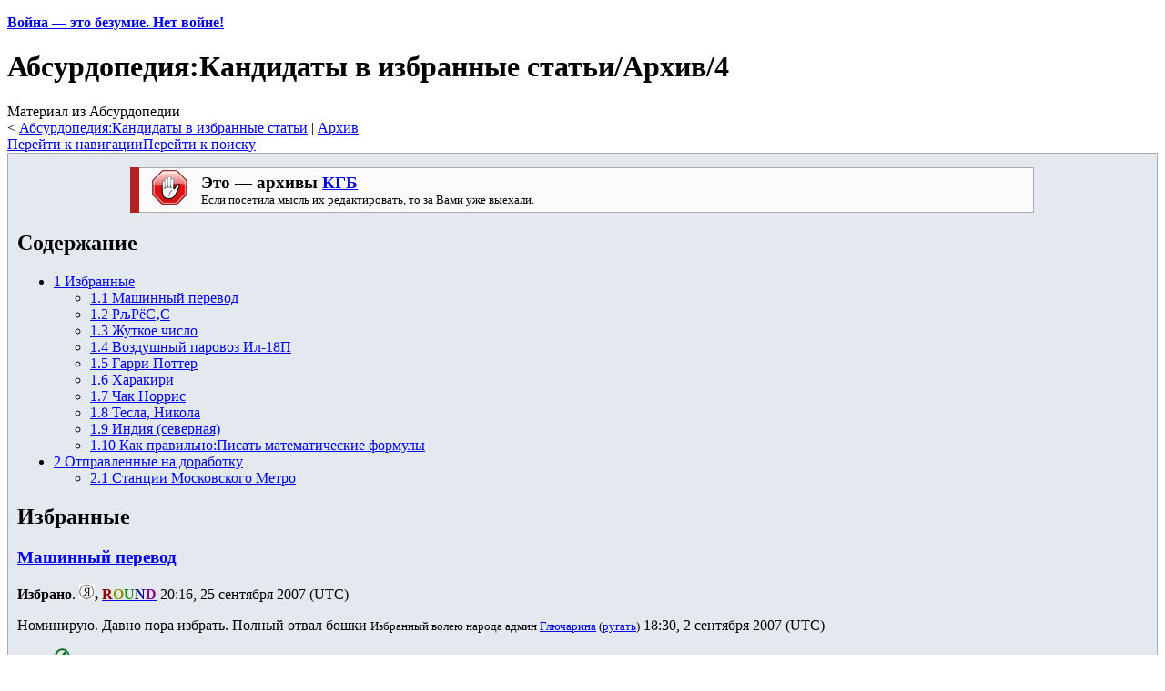

--- FILE ---
content_type: text/html; charset=UTF-8
request_url: http://absurdopedia.net/wiki/%D0%90%D0%B1%D1%81%D1%83%D1%80%D0%B4%D0%BE%D0%BF%D0%B5%D0%B4%D0%B8%D1%8F:%D0%9A%D0%B0%D0%BD%D0%B4%D0%B8%D0%B4%D0%B0%D1%82%D1%8B_%D0%B2_%D0%B8%D0%B7%D0%B1%D1%80%D0%B0%D0%BD%D0%BD%D1%8B%D0%B5_%D1%81%D1%82%D0%B0%D1%82%D1%8C%D0%B8/%D0%90%D1%80%D1%85%D0%B8%D0%B2/4
body_size: 16574
content:
<!DOCTYPE html>
<html class="client-nojs" lang="ru" dir="ltr">
<head>
<meta charset="UTF-8"/>
<title>Абсурдопедия:Кандидаты в избранные статьи/Архив/4 — Абсурдопедия</title>
<script>document.documentElement.className="client-js";RLCONF={"wgBreakFrames":!0,"wgSeparatorTransformTable":[",\t."," \t,"],"wgDigitTransformTable":["",""],"wgDefaultDateFormat":"dmy","wgMonthNames":["","январь","февраль","март","апрель","май","июнь","июль","август","сентябрь","октябрь","ноябрь","декабрь"],"wgRequestId":"6689c2973d59b100d02910c2","wgCSPNonce":!1,"wgCanonicalNamespace":"Project","wgCanonicalSpecialPageName":!1,"wgNamespaceNumber":4,"wgPageName":"Абсурдопедия:Кандидаты_в_избранные_статьи/Архив/4","wgTitle":"Кандидаты в избранные статьи/Архив/4","wgCurRevisionId":105548,"wgRevisionId":105548,"wgArticleId":10863,"wgIsArticle":!0,"wgIsRedirect":!1,"wgAction":"view","wgUserName":null,"wgUserGroups":["*"],"wgCategories":["Абсурдопедия:Архивы"],"wgPageContentLanguage":"ru","wgPageContentModel":"wikitext",
"wgRelevantPageName":"Абсурдопедия:Кандидаты_в_избранные_статьи/Архив/4","wgRelevantArticleId":10863,"wgIsProbablyEditable":!1,"wgRelevantPageIsProbablyEditable":!1,"wgRestrictionEdit":["sysop"],"wgRestrictionMove":["sysop"],"wgVisualEditor":{"pageLanguageCode":"ru","pageLanguageDir":"ltr","pageVariantFallbacks":"ru"},"wgMFDisplayWikibaseDescriptions":{"search":!1,"nearby":!1,"watchlist":!1,"tagline":!1},"wgEditSubmitButtonLabelPublish":!1};RLSTATE={"site.styles":"ready","noscript":"ready","user.styles":"ready","user":"ready","user.options":"loading","ext.math.styles":"ready","mediawiki.toc.styles":"ready","ext.visualEditor.desktopArticleTarget.noscript":"ready","mediawiki.skinning.content.externallinks":"ready","skins.monobook.responsive":"ready"};RLPAGEMODULES=["ext.math.scripts","site","mediawiki.page.startup","mediawiki.page.ready","mediawiki.toc","mediawiki.misc-authed-pref","ext.gadget.imagebox","ext.gadget.lolads",
"ext.gadget.main","ext.gadget.redlink","ext.gadget.addtext","ext.gadget.zmquiz","ext.visualEditor.desktopArticleTarget.init","ext.visualEditor.targetLoader","ext.moderation.notify","ext.moderation.ve","ext.moderation.ajaxhook","ext.moderation.notify.desktop","skins.monobook.mobile"];</script>
<script>(RLQ=window.RLQ||[]).push(function(){mw.loader.implement("user.options@1hzgi",function($,jQuery,require,module){/*@nomin*/mw.user.tokens.set({"patrolToken":"+\\","watchToken":"+\\","csrfToken":"+\\"});mw.user.options.set({"variant":"ru"});
});});</script>
<link rel="stylesheet" href="/w/load.php?lang=ru&amp;modules=ext.math.styles%7Cext.visualEditor.desktopArticleTarget.noscript%7Cmediawiki.skinning.content.externallinks%7Cmediawiki.toc.styles%7Cskins.monobook.responsive&amp;only=styles&amp;skin=monobook"/>
<script async="" src="/w/load.php?lang=ru&amp;modules=startup&amp;only=scripts&amp;raw=1&amp;skin=monobook"></script>
<!--[if lt IE 9]><link rel="stylesheet" href="/w/skins/MonoBook/resources/screen-desktop.css?d010f" media="screen"/><![endif]-->
<meta name="ResourceLoaderDynamicStyles" content=""/>
<link rel="stylesheet" href="/w/load.php?lang=ru&amp;modules=site.styles&amp;only=styles&amp;skin=monobook"/>
<meta name="generator" content="MediaWiki 1.35.14"/>
<meta name="viewport" content="width=device-width, initial-scale=1.0, user-scalable=yes, minimum-scale=0.25, maximum-scale=5.0"/>
<link rel="shortcut icon" href="/favicon.ico"/>
<link rel="search" type="application/opensearchdescription+xml" href="/w/opensearch_desc.php" title="Абсурдопедия (ru)"/>
<link rel="EditURI" type="application/rsd+xml" href="//absurdopedia.net/w/api.php?action=rsd"/>
<link rel="license" href="/l"/>
<!--[if lt IE 9]><script src="/w/resources/lib/html5shiv/html5shiv.js"></script><![endif]-->
</head>
<body class="mediawiki ltr sitedir-ltr mw-hide-empty-elt ns-4 ns-subject page-Абсурдопедия_Кандидаты_в_избранные_статьи_Архив_4 rootpage-Абсурдопедия_Кандидаты_в_избранные_статьи skin-monobook action-view minerva--history-page-action-enabled"><div id="globalWrapper"><div id="column-content"><div id="content" class="mw-body" role="main"><a id="top"></a><div id="siteNotice" class="mw-body-content"><div id="mw-dismissablenotice-anonplace"></div><script>(function(){var node=document.getElementById("mw-dismissablenotice-anonplace");if(node){node.outerHTML="\u003Cdiv id=\"localNotice\" lang=\"ru\" dir=\"ltr\"\u003E\u003Cp\u003E\u003Cspan id=\"anonnotice\" data-nosnippet=\"true\"\u003E\u003Cb\u003E\u003Ca href=\"https://absurdopedia.net/wiki/%D0%90%D0%B1%D1%81%D1%83%D1%80%D0%B4%D0%BE%D0%BF%D0%B5%D0%B4%D0%B8%D1%8F:%D0%9D%D0%BE%D0%B2%D0%BE%D1%81%D1%82%D0%B8/28_%D1%84%D0%B5%D0%B2%D1%80%D0%B0%D0%BB%D1%8F_2022\" class=\"extiw\" title=\"absurdopedia:Абсурдопедия:Новости/28 февраля 2022\"\u003EВойна\u0026#160;— это безумие. Нет войне!\u003C/a\u003E\u003C/b\u003E\u003C/span\u003E\n\u003C/p\u003E\u003C/div\u003E";}}());</script></div><div class="mw-indicators mw-body-content">
</div>
<h1 id="firstHeading" class="firstHeading" lang="ru">Абсурдопедия:Кандидаты в избранные статьи/Архив/4</h1><div id="bodyContent" class="mw-body-content"><div id="siteSub">Материал из Абсурдопедии</div><div id="contentSub" lang="ru" dir="ltr"><span class="subpages">&lt; <a href="/wiki/%D0%90%D0%B1%D1%81%D1%83%D1%80%D0%B4%D0%BE%D0%BF%D0%B5%D0%B4%D0%B8%D1%8F:%D0%9A%D0%B0%D0%BD%D0%B4%D0%B8%D0%B4%D0%B0%D1%82%D1%8B_%D0%B2_%D0%B8%D0%B7%D0%B1%D1%80%D0%B0%D0%BD%D0%BD%D1%8B%D0%B5_%D1%81%D1%82%D0%B0%D1%82%D1%8C%D0%B8" title="Абсурдопедия:Кандидаты в избранные статьи">Абсурдопедия:Кандидаты в избранные статьи</a>&lrm; | <a href="/wiki/%D0%90%D0%B1%D1%81%D1%83%D1%80%D0%B4%D0%BE%D0%BF%D0%B5%D0%B4%D0%B8%D1%8F:%D0%9A%D0%B0%D0%BD%D0%B4%D0%B8%D0%B4%D0%B0%D1%82%D1%8B_%D0%B2_%D0%B8%D0%B7%D0%B1%D1%80%D0%B0%D0%BD%D0%BD%D1%8B%D0%B5_%D1%81%D1%82%D0%B0%D1%82%D1%8C%D0%B8/%D0%90%D1%80%D1%85%D0%B8%D0%B2" title="Абсурдопедия:Кандидаты в избранные статьи/Архив">Архив</a></span></div><div id="jump-to-nav"></div><a href="#column-one" class="mw-jump-link">Перейти к навигации</a><a href="#searchInput" class="mw-jump-link">Перейти к поиску</a><!-- start content --><div id="mw-content-text" lang="ru" dir="ltr" class="mw-content-ltr"><div class="mw-parser-output"><div style="border: 1px solid #aaa; background-color:#e3e9ee; padding: 15px 10px 0 10px; width:auto;">
<div style="margin-bottom:20px;">
<table class="metadata plainlinks ambox ambox-serious">
<tbody><tr>
<td class="ambox-image"><div><img alt="Критические проблемы" src="//i.absurdopedia.net/thumb/f/f1/Stop_hand_nuvola.svg/40px-Stop_hand_nuvola.svg.png" decoding="async" title="Критические проблемы" width="40" height="40" /></div>
</td>
<td class="ambox-text"><b><big>Это — архивы <a href="/wiki/%D0%9A%D0%93%D0%91" title="КГБ">КГБ</a></big></b><div style="font-size:smaller">Если посетила мысль их редактировать, то за Вами уже выехали.</div>
</td>
<td class="widthhack">
</td></tr></tbody></table><style data-mw-deduplicate="TemplateStyles:r486419">.mw-parser-output .ambox{width:auto;margin:0 10%;border-collapse:collapse;background:#FBFBFB;border:1px solid #AAAAAA;border-left:10px solid #1E90FF}.mw-parser-output .ambox th,.mw-parser-output .ambox td{padding:0.25em 0.5em}.mw-parser-output .ambox .ambox-widthhack{padding:0}.mw-parser-output .ambox .ambox-text{width:100%}.mw-parser-output .ambox .ambox-image{width:52px;padding:2px 0 2px 0.5em;text-align:center}.mw-parser-output .ambox .ambox-imageright{width:52px;padding:2px 4px 2px 0;text-align:center}.mw-parser-output .ambox .ambox-image div,.mw-parser-output .ambox .ambox-imageright div{width:52px}.mw-parser-output .ambox-delete,.mw-parser-output .ambox-serious{border-left:10px solid #B22222}.mw-parser-output .ambox-content{border-left:10px solid #F28500}.mw-parser-output .ambox-style{border-left:10px solid #F4C430}.mw-parser-output .ambox-good{border-left:10px solid #66CC44}.mw-parser-output .ambox-discussion{border-left:10px solid #339966}.mw-parser-output .ambox-notice{border-left:10px solid #1E90ff}.mw-parser-output .ambox-merge{border-left:10px solid #9932CC}.mw-parser-output .ambox-protection{border-left:10px solid #BBBBAA}.mw-parser-output .ambox-mini{float:right;clear:right;margin:0 0 0.5em 1em;width:20%}</style></div>
<div id="toc" class="toc" role="navigation" aria-labelledby="mw-toc-heading"><input type="checkbox" role="button" id="toctogglecheckbox" class="toctogglecheckbox" style="display:none" /><div class="toctitle" lang="ru" dir="ltr"><h2 id="mw-toc-heading">Содержание</h2><span class="toctogglespan"><label class="toctogglelabel" for="toctogglecheckbox"></label></span></div>
<ul>
<li class="toclevel-1 tocsection-1"><a href="#Избранные"><span class="tocnumber">1</span> <span class="toctext">Избранные</span></a>
<ul>
<li class="toclevel-2 tocsection-2"><a href="#Машинный_перевод"><span class="tocnumber">1.1</span> <span class="toctext">Машинный перевод</span></a></li>
<li class="toclevel-2 tocsection-3"><a href="#РљРёС‚С"><span class="tocnumber">1.2</span> <span class="toctext">РљРёС‚С</span></a></li>
<li class="toclevel-2 tocsection-4"><a href="#Жуткое_число"><span class="tocnumber">1.3</span> <span class="toctext">Жуткое число</span></a></li>
<li class="toclevel-2 tocsection-5"><a href="#Воздушный_паровоз_Ил-18П"><span class="tocnumber">1.4</span> <span class="toctext">Воздушный паровоз Ил-18П</span></a></li>
<li class="toclevel-2 tocsection-6"><a href="#Гарри_Поттер"><span class="tocnumber">1.5</span> <span class="toctext">Гарри Поттер</span></a></li>
<li class="toclevel-2 tocsection-7"><a href="#Харакири"><span class="tocnumber">1.6</span> <span class="toctext">Харакири</span></a></li>
<li class="toclevel-2 tocsection-8"><a href="#Чак_Норрис"><span class="tocnumber">1.7</span> <span class="toctext">Чак Норрис</span></a></li>
<li class="toclevel-2 tocsection-9"><a href="#Тесла,_Никола"><span class="tocnumber">1.8</span> <span class="toctext">Тесла, Никола</span></a></li>
<li class="toclevel-2 tocsection-10"><a href="#Индия_(северная)"><span class="tocnumber">1.9</span> <span class="toctext">Индия (северная)</span></a></li>
<li class="toclevel-2 tocsection-11"><a href="#Как_правильно:Писать_математические_формулы"><span class="tocnumber">1.10</span> <span class="toctext">Как правильно:Писать математические формулы</span></a></li>
</ul>
</li>
<li class="toclevel-1 tocsection-12"><a href="#Отправленные_на_доработку"><span class="tocnumber">2</span> <span class="toctext">Отправленные на доработку</span></a>
<ul>
<li class="toclevel-2 tocsection-13"><a href="#Станции_Московского_Метро"><span class="tocnumber">2.1</span> <span class="toctext">Станции Московского Метро</span></a></li>
</ul>
</li>
</ul>
</div>

<h2><span class="mw-headline" id="Избранные">Избранные</span></h2>
<h3><span class="mw-headline" id="Машинный_перевод"><a href="/wiki/%D0%9C%D0%B0%D1%88%D0%B8%D0%BD%D0%BD%D1%8B%D0%B9_%D0%BF%D0%B5%D1%80%D0%B5%D0%B2%D0%BE%D0%B4" title="Машинный перевод">Машинный перевод</a></span></h3>
<p><b>Избрано</b>. <a href="/wiki/%D0%A4%D0%B0%D0%B9%D0%BB:Ya_in_circle.jpg" class="image"><img alt="Ya in circle.jpg" src="//i.absurdopedia.net/thumb/9/93/Ya_in_circle.jpg/17px-Ya_in_circle.jpg" decoding="async" width="17" height="17" /></a><b>,&#160;<a href="/wiki/%D0%A3%D1%87%D0%B0%D1%81%D1%82%D0%BD%D0%B8%D0%BA:Round" title="Участник:Round"><span title="Эт&#39; я"><span style="color:#8f0000;">R</span><span style="color:#8f8f00;">O</span></span></a><a href="/wiki/%D0%9E%D0%B1%D1%81%D1%83%D0%B6%D0%B4%D0%B5%D0%BD%D0%B8%D0%B5_%D1%83%D1%87%D0%B0%D1%81%D1%82%D0%BD%D0%B8%D0%BA%D0%B0:Round" title="Обсуждение участника:Round"><span title="Осудить"><span style="color:#008f00;">U</span><span style="color:#00008f;">N</span></span></a><a href="/wiki/%D0%A1%D0%BB%D1%83%D0%B6%D0%B5%D0%B1%D0%BD%D0%B0%D1%8F:%D0%92%D0%BA%D0%BB%D0%B0%D0%B4/Round" title="Служебная:Вклад/Round"><span title="Мои достижения" style="color:#8f008f;">D</span></a></b> 20:16, 25 сентября 2007 (UTC)
</p><p>Номинирую. Давно пора избрать. Полный отвал бошки <small>Избранный волею народа админ <a href="/wiki/%D0%A3%D1%87%D0%B0%D1%81%D1%82%D0%BD%D0%B8%D0%BA:%D0%93%D0%BB%D1%8E%D1%87%D0%B0%D1%80%D0%B8%D0%BD%D0%B0" title="Участник:Глючарина">Глючарина</a> (<a href="/wiki/%D0%9E%D0%B1%D1%81%D1%83%D0%B6%D0%B4%D0%B5%D0%BD%D0%B8%D0%B5_%D1%83%D1%87%D0%B0%D1%81%D1%82%D0%BD%D0%B8%D0%BA%D0%B0:%D0%93%D0%BB%D1%8E%D1%87%D0%B0%D1%80%D0%B8%D0%BD%D0%B0" title="Обсуждение участника:Глючарина">ругать</a>)</small> 18:30, 2 сентября 2007 (UTC)
</p>
<ul><li><span style="white-space: nowrap;"><a href="/wiki/%D0%A4%D0%B0%D0%B9%D0%BB:For.PNG" class="image"><img alt="For.PNG" src="//i.absurdopedia.net/thumb/8/8d/For.PNG/18px-For.PNG" decoding="async" width="18" height="19" /></a> <b>За</b></span>. Dgjkyt cjjndtncndetn… Я хотел сказать, <i>вполне соответствует</i> духу Абсурдопедии. <a href="/wiki/%D0%A3%D1%87%D0%B0%D1%81%D1%82%D0%BD%D0%B8%D0%BA:%D0%9B%D0%B5%D0%BE" title="Участник:Лео">Лео</a> 20:27, 2 сентября 2007 (UTC)</li>
<li><span style="white-space: nowrap;"><a href="/wiki/%D0%A4%D0%B0%D0%B9%D0%BB:For.PNG" class="image"><img alt="For.PNG" src="//i.absurdopedia.net/thumb/8/8d/For.PNG/18px-For.PNG" decoding="async" width="18" height="19" /></a> <b>За</b></span>. Слава роботам! —<a href="/wiki/%D0%A3%D1%87%D0%B0%D1%81%D1%82%D0%BD%D0%B8%D0%BA:Dna2" title="Участник:Dna2">dna²</a> 10:01, 3 сентября 2007 (UTC)</li>
<li><span style="white-space: nowrap;"><a href="/wiki/%D0%A4%D0%B0%D0%B9%D0%BB:For.PNG" class="image"><img alt="For.PNG" src="//i.absurdopedia.net/thumb/8/8d/For.PNG/18px-For.PNG" decoding="async" width="18" height="19" /></a> <b>За</b></span>. На саму страничку шаблон со ссылкой на голосовалку проставьте. <a href="/wiki/%D0%A3%D1%87%D0%B0%D1%81%D1%82%D0%BD%D0%B8%D0%BA:Mauser" title="Участник:Mauser">Mauser</a> 20:37, 6 сентября 2007 (UTC)</li>
<li><span style="white-space: nowrap;"><a href="/wiki/%D0%A4%D0%B0%D0%B9%D0%BB:For.PNG" class="image"><img alt="For.PNG" src="//i.absurdopedia.net/thumb/8/8d/For.PNG/18px-For.PNG" decoding="async" width="18" height="19" /></a> <b>За</b></span> идею хотя бы. <a href="/wiki/%D0%A3%D1%87%D0%B0%D1%81%D1%82%D0%BD%D0%B8%D0%BA:Kriegsherr" title="Участник:Kriegsherr">Kriegsherr</a> 18:39, 8 сентября 2007 (UTC)</li>
<li><span style="white-space: nowrap;"><a href="/wiki/%D0%A4%D0%B0%D0%B9%D0%BB:Nuvola_apps_error.png" class="image"><img alt="Nuvola apps error.png" src="//i.absurdopedia.net/thumb/5/52/Nuvola_apps_error.png/18px-Nuvola_apps_error.png" decoding="async" width="18" height="18" /></a> <strong>Против</strong></span>. Содержание слишком серьёзно. <small>Это сообщение написал и даже подписался <a href="/wiki/%D0%A3%D1%87%D0%B0%D1%81%D1%82%D0%BD%D0%B8%D0%BA:Round" title="Участник:Round">Round</a>, <a href="/wiki/%D0%9E%D0%B1%D1%81%D1%83%D0%B6%D0%B4%D0%B5%D0%BD%D0%B8%D0%B5_%D1%83%D1%87%D0%B0%D1%81%D1%82%D0%BD%D0%B8%D0%BA%D0%B0:Round" title="Обсуждение участника:Round">об</a>|<a href="/wiki/%D0%A1%D0%BB%D1%83%D0%B6%D0%B5%D0%B1%D0%BD%D0%B0%D1%8F:%D0%92%D0%BA%D0%BB%D0%B0%D0%B4/Round" title="Служебная:Вклад/Round">вл</a></small> 17:11, 19 сентября 2007 (UTC)</li></ul>
<dl><dd>Серьезнее некуда =) <a href="/wiki/%D0%A3%D1%87%D0%B0%D1%81%D1%82%D0%BD%D0%B8%D0%BA:ARJ" title="Участник:ARJ">ARJ</a> 18:23, 19 сентября 2007 (UTC)
<dl><dd>В этом-то и прелесть. Начинаешь задумывать. Интеллектуаьный юмор <small>Избранный волею народа админ <a href="/wiki/%D0%A3%D1%87%D0%B0%D1%81%D1%82%D0%BD%D0%B8%D0%BA:%D0%93%D0%BB%D1%8E%D1%87%D0%B0%D1%80%D0%B8%D0%BD%D0%B0" title="Участник:Глючарина">Глючарина</a> (<a href="/wiki/%D0%9E%D0%B1%D1%81%D1%83%D0%B6%D0%B4%D0%B5%D0%BD%D0%B8%D0%B5_%D1%83%D1%87%D0%B0%D1%81%D1%82%D0%BD%D0%B8%D0%BA%D0%B0:%D0%93%D0%BB%D1%8E%D1%87%D0%B0%D1%80%D0%B8%D0%BD%D0%B0" title="Обсуждение участника:Глючарина">ругать</a>)</small> 18:25, 19 сентября 2007 (UTC)</dd></dl></dd></dl>
<ul><li><span style="white-space: nowrap;"><a href="/wiki/%D0%A4%D0%B0%D0%B9%D0%BB:For.PNG" class="image"><img alt="For.PNG" src="//i.absurdopedia.net/thumb/8/8d/For.PNG/18px-For.PNG" decoding="async" width="18" height="19" /></a> <b>За</b></span>. Гуртовщики мыши, позвольте’s делать предмет избранный один! —<a href="/wiki/%D0%A3%D1%87%D0%B0%D1%81%D1%82%D0%BD%D0%B8%D0%BA:Wanjuscha" title="Участник:Wanjuscha">Wanjuscha</a> 06:53, 20 сентября 2007 (UTC)</li>
<li><span style="white-space: nowrap;"><a href="/wiki/%D0%A4%D0%B0%D0%B9%D0%BB:For.PNG" class="image"><img alt="For.PNG" src="//i.absurdopedia.net/thumb/8/8d/For.PNG/18px-For.PNG" decoding="async" width="18" height="19" /></a> <b>За</b></span>. Этот метод есть отделительно эффективный в доменах, где официальных или шаблонными язык используется. —<a href="/wiki/%D0%A3%D1%87%D0%B0%D1%81%D1%82%D0%BD%D0%B8%D0%BA:Comrade_Che" title="Участник:Comrade Che">Comrade Che</a> 14:27, 21 сентября 2007 (UTC)</li></ul>
<h3><span class="mw-headline" id="РљРёС‚С"><a href="/wiki/%D0%A0%D1%99%D0%A0%D1%91%D0%A1%E2%80%9A%D0%A1" title="РљРёС‚С">РљРёС‚С</a></span></h3>
<p>Однако <b>избрано</b>! <small>Это сообщение написал и даже подписался <a href="/wiki/%D0%A3%D1%87%D0%B0%D1%81%D1%82%D0%BD%D0%B8%D0%BA:Round" title="Участник:Round">Round</a>, <a href="/wiki/%D0%9E%D0%B1%D1%81%D1%83%D0%B6%D0%B4%D0%B5%D0%BD%D0%B8%D0%B5_%D1%83%D1%87%D0%B0%D1%81%D1%82%D0%BD%D0%B8%D0%BA%D0%B0:Round" title="Обсуждение участника:Round">об</a>|<a href="/wiki/%D0%A1%D0%BB%D1%83%D0%B6%D0%B5%D0%B1%D0%BD%D0%B0%D1%8F:%D0%92%D0%BA%D0%BB%D0%B0%D0%B4/Round" title="Служебная:Вклад/Round">вл</a></small> 17:15, 19 сентября 2007 (UTC)
</p><p>Номинирую. Пока сам себя не похвалишь - никто не похвалит. Люди, читающие  её в моём приутствии, начинают ржать с безумными глазами. Да и вообще - писать с умным видом о какой-то фигне - это вроде одно из того, что надо писать <a href="/wiki/%D0%A3%D1%87%D0%B0%D1%81%D1%82%D0%BD%D0%B8%D0%BA:%D0%93%D0%BB%D1%8E%D1%87%D0%B0%D1%80%D0%B8%D0%BD%D0%B0" title="Участник:Глючарина">Глючарина</a> 09:51, 13 апреля 2007 (UTC)
<br />
</p>
<ul><li><span style="white-space: nowrap;"><a href="/wiki/%D0%A4%D0%B0%D0%B9%D0%BB:For.PNG" class="image"><img alt="For.PNG" src="//i.absurdopedia.net/thumb/8/8d/For.PNG/18px-For.PNG" decoding="async" width="18" height="19" /></a> <b>За</b></span> Очень прикольная статья, просто супер. Как минус - уж больно микроскопические картинки <a href="/w/index.php?title=%D0%A3%D1%87%D0%B0%D1%81%D1%82%D0%BD%D0%B8%D0%BA:ElfElunaAlina&amp;action=edit&amp;redlink=1" class="new" title="Участник:ElfElunaAlina (страница не существует)">ElfElunaAlina</a> 14:16, 17 апреля 2007 (UTC)</li>
<li><b>За</b>. - <a href="/wiki/%D0%A3%D1%87%D0%B0%D1%81%D1%82%D0%BD%D0%B8%D0%BA:Sikon" title="Участник:Sikon">Sikon</a> 12:50, 23 июня 2007 (UTC)</li>
<li><span style="white-space: nowrap;"><a href="/wiki/%D0%A4%D0%B0%D0%B9%D0%BB:For.PNG" class="image"><img alt="For.PNG" src="//i.absurdopedia.net/thumb/8/8d/For.PNG/18px-For.PNG" decoding="async" width="18" height="19" /></a> <b>За</b></span> Хорошая, непостижимая статья. С пивом потянет. <a href="/wiki/%D0%A3%D1%87%D0%B0%D1%81%D1%82%D0%BD%D0%B8%D0%BA:Rozevir" title="Участник:Rozevir">Rozevir</a> 18:47, 11 июля 2007 (UTC)</li>
<li><span style="white-space: nowrap;"><a href="/wiki/%D0%A4%D0%B0%D0%B9%D0%BB:For.PNG" class="image"><img alt="For.PNG" src="//i.absurdopedia.net/thumb/8/8d/For.PNG/18px-For.PNG" decoding="async" width="18" height="19" /></a> <b>За</b></span> --<a href="/wiki/%D0%A3%D1%87%D0%B0%D1%81%D1%82%D0%BD%D0%B8%D0%BA:Osipov" title="Участник:Osipov">Osipov</a> 08:28, 31 августа 2007 (UTC)</li>
<li>Наконец прочитал и <span style="white-space: nowrap;"><a href="/wiki/%D0%A4%D0%B0%D0%B9%D0%BB:For.PNG" class="image"><img alt="For.PNG" src="//i.absurdopedia.net/thumb/8/8d/For.PNG/18px-For.PNG" decoding="async" width="18" height="19" /></a> <b>За</b></span>. <a href="/wiki/%D0%A3%D1%87%D0%B0%D1%81%D1%82%D0%BD%D0%B8%D0%BA:Kriegsherr" title="Участник:Kriegsherr">Kriegsherr</a> 19:04, 9 сентября 2007 (UTC)</li>
<li><b>Нейтрально</b>. Статья хорошо и достаточно идиотски написана, но есть определённый недостаток юмора. Единственная смешная шутка — фотография половины учёного. <small>Это сообщение написал и даже подписался <a href="/wiki/%D0%A3%D1%87%D0%B0%D1%81%D1%82%D0%BD%D0%B8%D0%BA:Round" title="Участник:Round">Round</a>, <a href="/wiki/%D0%9E%D0%B1%D1%81%D1%83%D0%B6%D0%B4%D0%B5%D0%BD%D0%B8%D0%B5_%D1%83%D1%87%D0%B0%D1%81%D1%82%D0%BD%D0%B8%D0%BA%D0%B0:Round" title="Обсуждение участника:Round">об</a>|<a href="/wiki/%D0%A1%D0%BB%D1%83%D0%B6%D0%B5%D0%B1%D0%BD%D0%B0%D1%8F:%D0%92%D0%BA%D0%BB%D0%B0%D0%B4/Round" title="Служебная:Вклад/Round">вл</a></small> 17:11, 19 сентября 2007 (UTC)</li></ul>
<h3><span class="mw-headline" id="Жуткое_число"><a href="/wiki/54308428790203478762340052723346983453487023489987231275412390872348475" class="mw-redirect" title="54308428790203478762340052723346983453487023489987231275412390872348475">Жуткое число</a></span></h3>
<p><b>Избрано</b> <small>Избранный волею народа админ <a href="/wiki/%D0%A3%D1%87%D0%B0%D1%81%D1%82%D0%BD%D0%B8%D0%BA:%D0%93%D0%BB%D1%8E%D1%87%D0%B0%D1%80%D0%B8%D0%BD%D0%B0" title="Участник:Глючарина">Глючарина</a> (<a href="/wiki/%D0%9E%D0%B1%D1%81%D1%83%D0%B6%D0%B4%D0%B5%D0%BD%D0%B8%D0%B5_%D1%83%D1%87%D0%B0%D1%81%D1%82%D0%BD%D0%B8%D0%BA%D0%B0:%D0%93%D0%BB%D1%8E%D1%87%D0%B0%D1%80%D0%B8%D0%BD%D0%B0" title="Обсуждение участника:Глючарина">ругать</a>)</small> 07:32, 9 сентября 2007 (UTC)
</p><p><b>Номинирую</b> - величайший смартасизм в истории <a href="/wiki/%D0%A3%D1%87%D0%B0%D1%81%D1%82%D0%BD%D0%B8%D0%BA:%D0%93%D0%BB%D1%8E%D1%87%D0%B0%D1%80%D0%B8%D0%BD%D0%B0" title="Участник:Глючарина">Глючарина</a> 08:55, 23 августа 2007 (UTC)
</p>
<ul><li>Отличная статья, очень полезна и информативна, йумар и тп. всячески хвалю. Фашистствующий молодчик. --<a href="/w/index.php?title=%D0%A3%D1%87%D0%B0%D1%81%D1%82%D0%BD%D0%B8%D0%BA:80.91.187.131&amp;action=edit&amp;redlink=1" class="new" title="Участник:80.91.187.131 (страница не существует)">80.91.187.131</a> 11:10, 23 августа 2007 (UTC)</li></ul>
<ul><li><span style="white-space: nowrap;"><a href="/wiki/%D0%A4%D0%B0%D0%B9%D0%BB:For.PNG" class="image"><img alt="For.PNG" src="//i.absurdopedia.net/thumb/8/8d/For.PNG/18px-For.PNG" decoding="async" width="18" height="19" /></a> <b>За</b></span>. Понравилось. Смиялсо, потом много думал.&#160;:) --<a href="/wiki/%D0%A3%D1%87%D0%B0%D1%81%D1%82%D0%BD%D0%B8%D0%BA:%D0%9B%D0%B5%D0%BE" title="Участник:Лео">Лео</a> 15:26, 25 августа 2007 (UTC)</li>
<li><span style="white-space: nowrap;"><a href="/wiki/%D0%A4%D0%B0%D0%B9%D0%BB:For.PNG" class="image"><img alt="For.PNG" src="//i.absurdopedia.net/thumb/8/8d/For.PNG/18px-For.PNG" decoding="async" width="18" height="19" /></a> <b>За</b></span>. <small>Это сообщение написал и даже подписался <a href="/wiki/%D0%A3%D1%87%D0%B0%D1%81%D1%82%D0%BD%D0%B8%D0%BA:Round" title="Участник:Round">Round</a>, <a href="/wiki/%D0%9E%D0%B1%D1%81%D1%83%D0%B6%D0%B4%D0%B5%D0%BD%D0%B8%D0%B5_%D1%83%D1%87%D0%B0%D1%81%D1%82%D0%BD%D0%B8%D0%BA%D0%B0:Round" title="Обсуждение участника:Round">об</a>|<a href="/wiki/%D0%A1%D0%BB%D1%83%D0%B6%D0%B5%D0%B1%D0%BD%D0%B0%D1%8F:%D0%92%D0%BA%D0%BB%D0%B0%D0%B4/Round" title="Служебная:Вклад/Round">вл</a></small> 08:29, 26 августа 2007 (UTC)</li></ul>
<ul><li>В принципе <span style="white-space: nowrap;"><a href="/wiki/%D0%A4%D0%B0%D0%B9%D0%BB:For.PNG" class="image"><img alt="For.PNG" src="//i.absurdopedia.net/thumb/8/8d/For.PNG/18px-For.PNG" decoding="async" width="18" height="19" /></a> <b>За</b></span>, но читабельность бы повысить... По моему надо все варианты написания числа выделить жирным. Чтобы на мозги капало.<a href="/wiki/%D0%A3%D1%87%D0%B0%D1%81%D1%82%D0%BD%D0%B8%D0%BA:GreeGree" title="Участник:GreeGree">GreeGree</a> 20:23, 27 августа 2007 (UTC)</li>
<li><span style="white-space: nowrap;"><a href="/wiki/%D0%A4%D0%B0%D0%B9%D0%BB:For.PNG" class="image"><img alt="For.PNG" src="//i.absurdopedia.net/thumb/8/8d/For.PNG/18px-For.PNG" decoding="async" width="18" height="19" /></a> <b>За</b></span>, но с оговорками. Надо:
<ul><li>Разобраться в том, почему здесь дизайн разъезжается так, что на маленьком мониторе ничего не разобрать, а в Википедии - нет.</li>
<li>Добавить новые смешные правки из Википедийной статьи (их там есть).</li>
<li>Убрать раздел "См. Также", убрать википедийные ссылки на статьи, которых у нас никогда не будет.</li>
<li>ИЗ той же Википедии добавить ссылку на Гугл. Там по этому запросу выдаётся уже 8 страниц сслок, что мну повеселило. <a href="/wiki/%D0%A3%D1%87%D0%B0%D1%81%D1%82%D0%BD%D0%B8%D0%BA:Mauser" title="Участник:Mauser">Mauser</a> 12:27, 30 августа 2007 (UTC)</li></ul></li></ul>
<ul><li><span style="white-space: nowrap;"><a href="/wiki/%D0%A4%D0%B0%D0%B9%D0%BB:For.PNG" class="image"><img alt="For.PNG" src="//i.absurdopedia.net/thumb/8/8d/For.PNG/18px-For.PNG" decoding="async" width="18" height="19" /></a> <b>За</b></span> --<a href="/wiki/%D0%A3%D1%87%D0%B0%D1%81%D1%82%D0%BD%D0%B8%D0%BA:Osipov" title="Участник:Osipov">Osipov</a> 08:28, 31 августа 2007 (UTC)</li>
<li><span style="white-space: nowrap;"><a href="/wiki/%D0%A4%D0%B0%D0%B9%D0%BB:For.PNG" class="image"><img alt="For.PNG" src="//i.absurdopedia.net/thumb/8/8d/For.PNG/18px-For.PNG" decoding="async" width="18" height="19" /></a> <b>За</b></span> всецело. --<a href="/wiki/%D0%A3%D1%87%D0%B0%D1%81%D1%82%D0%BD%D0%B8%D0%BA:Dna2" title="Участник:Dna2">dna²</a> 09:52, 3 сентября 2007 (UTC)</li>
<li><span style="white-space: nowrap;"><a href="/wiki/%D0%A4%D0%B0%D0%B9%D0%BB:For.PNG" class="image"><img alt="For.PNG" src="//i.absurdopedia.net/thumb/8/8d/For.PNG/18px-For.PNG" decoding="async" width="18" height="19" /></a> <b>За</b></span> Отличный абсурд имхо) 23:09, 6 сентября 2007 (UTC)</li>
<li>Опять же <span style="white-space: nowrap;"><a href="/wiki/%D0%A4%D0%B0%D0%B9%D0%BB:For.PNG" class="image"><img alt="For.PNG" src="//i.absurdopedia.net/thumb/8/8d/For.PNG/18px-For.PNG" decoding="async" width="18" height="19" /></a> <b>За</b></span> идею. <a href="/wiki/%D0%A3%D1%87%D0%B0%D1%81%D1%82%D0%BD%D0%B8%D0%BA:Kriegsherr" title="Участник:Kriegsherr">Kriegsherr</a> 18:41, 8 сентября 2007 (UTC)</li></ul>
<h3><span class="mw-headline" id="Воздушный_паровоз_Ил-18П"><a href="/wiki/%D0%92%D0%BE%D0%B7%D0%B4%D1%83%D1%88%D0%BD%D1%8B%D0%B9_%D0%BF%D0%B0%D1%80%D0%BE%D0%B2%D0%BE%D0%B7_%D0%98%D0%BB-18%D0%9F" title="Воздушный паровоз Ил-18П">Воздушный паровоз Ил-18П</a></span></h3>
<p><b>Избрано</b> <small>Это сообщение написал и даже подписался <a href="/wiki/%D0%A3%D1%87%D0%B0%D1%81%D1%82%D0%BD%D0%B8%D0%BA:Round" title="Участник:Round">Round</a>, <a href="/wiki/%D0%9E%D0%B1%D1%81%D1%83%D0%B6%D0%B4%D0%B5%D0%BD%D0%B8%D0%B5_%D1%83%D1%87%D0%B0%D1%81%D1%82%D0%BD%D0%B8%D0%BA%D0%B0:Round" title="Обсуждение участника:Round">об</a>|<a href="/wiki/%D0%A1%D0%BB%D1%83%D0%B6%D0%B5%D0%B1%D0%BD%D0%B0%D1%8F:%D0%92%D0%BA%D0%BB%D0%B0%D0%B4/Round" title="Служебная:Вклад/Round">вл</a></small> 17:37, 31 августа 2007 (UTC)
</p><p><b>Номинирую</b>. Очевидный кандидат, имхо. --<a href="/wiki/%D0%A3%D1%87%D0%B0%D1%81%D1%82%D0%BD%D0%B8%D0%BA:Dna2" title="Участник:Dna2">dna²</a> 11:40, 16 августа 2007 (UTC)
</p>
<ul><li><span style="white-space: nowrap;"><a href="/wiki/%D0%A4%D0%B0%D0%B9%D0%BB:For.PNG" class="image"><img alt="For.PNG" src="//i.absurdopedia.net/thumb/8/8d/For.PNG/18px-For.PNG" decoding="async" width="18" height="19" /></a> <b>За</b></span>, безусловно. <small>Это сообщение написал и даже подписался <a href="/wiki/%D0%A3%D1%87%D0%B0%D1%81%D1%82%D0%BD%D0%B8%D0%BA:Round" title="Участник:Round">Round</a>, <a href="/wiki/%D0%9E%D0%B1%D1%81%D1%83%D0%B6%D0%B4%D0%B5%D0%BD%D0%B8%D0%B5_%D1%83%D1%87%D0%B0%D1%81%D1%82%D0%BD%D0%B8%D0%BA%D0%B0:Round" title="Обсуждение участника:Round">об</a>|<a href="/wiki/%D0%A1%D0%BB%D1%83%D0%B6%D0%B5%D0%B1%D0%BD%D0%B0%D1%8F:%D0%92%D0%BA%D0%BB%D0%B0%D0%B4/Round" title="Служебная:Вклад/Round">вл</a></small> 12:18, 16 августа 2007 (UTC)</li>
<li><span style="white-space: nowrap;"><a href="/wiki/%D0%A4%D0%B0%D0%B9%D0%BB:For.PNG" class="image"><img alt="For.PNG" src="//i.absurdopedia.net/thumb/8/8d/For.PNG/18px-For.PNG" decoding="async" width="18" height="19" /></a> <b>За</b></span>, прикольненько так <a href="/wiki/%D0%A3%D1%87%D0%B0%D1%81%D1%82%D0%BD%D0%B8%D0%BA:%D0%93%D0%BB%D1%8E%D1%87%D0%B0%D1%80%D0%B8%D0%BD%D0%B0" title="Участник:Глючарина">Глючарина</a> 12:20, 16 августа 2007 (UTC)</li>
<li><span style="white-space: nowrap;"><a href="/wiki/%D0%A4%D0%B0%D0%B9%D0%BB:For.PNG" class="image"><img alt="For.PNG" src="//i.absurdopedia.net/thumb/8/8d/For.PNG/18px-For.PNG" decoding="async" width="18" height="19" /></a> <b>За</b></span>. На всякий случай уточняю что материал на 2/3 взят из обсуждения на <a rel="nofollow" class="external text" href="http://www.avia.ru/cgi/discshow.cgi?id=9387041753474221483961030975150&amp;page=1">форуме avia.ru</a>, отчего он не перестаёт впрочем быть абсолютно достоверным. Кроме того я проделал большую работу по сведению воедино и литературной обработке всех разрозненных кусочков информации, и добавил примерно 1/3 из собственных источников... <a href="/wiki/%D0%A3%D1%87%D0%B0%D1%81%D1%82%D0%BD%D0%B8%D0%BA:GreeGree" title="Участник:GreeGree">GreeGree</a> 12:53, 16 августа 2007 (UTC)</li></ul>
<dl><dd>Это что? правда всё чтоли?&#160;:) <a href="/wiki/%D0%A3%D1%87%D0%B0%D1%81%D1%82%D0%BD%D0%B8%D0%BA:%D0%93%D0%BB%D1%8E%D1%87%D0%B0%D1%80%D0%B8%D0%BD%D0%B0" title="Участник:Глючарина">Глючарина</a> 12:58, 16 августа 2007 (UTC)
<dl><dd>Этот форум нам уже любезно предоставлял пару раз полезную и абсолютно правдивую информацию (примеры в том же шаблоне "технологии будущего"), так что всё в рамках традиций. --<a href="/wiki/%D0%A3%D1%87%D0%B0%D1%81%D1%82%D0%BD%D0%B8%D0%BA:Dna2" title="Участник:Dna2">dna²</a> 13:57, 16 августа 2007 (UTC)</dd></dl></dd></dl>
<ul><li><span style="white-space: nowrap;"><a href="/wiki/%D0%A4%D0%B0%D0%B9%D0%BB:For.PNG" class="image"><img alt="For.PNG" src="//i.absurdopedia.net/thumb/8/8d/For.PNG/18px-For.PNG" decoding="async" width="18" height="19" /></a> <b>За</b></span>. <a href="/wiki/%D0%A3%D1%87%D0%B0%D1%81%D1%82%D0%BD%D0%B8%D0%BA:QrazyDraqon" title="Участник:QrazyDraqon"><b>Q</b><i>razy</i></a><a href="/wiki/%D0%9E%D0%B1%D1%81%D1%83%D0%B6%D0%B4%D0%B5%D0%BD%D0%B8%D0%B5_%D1%83%D1%87%D0%B0%D1%81%D1%82%D0%BD%D0%B8%D0%BA%D0%B0:QrazyDraqon" title="Обсуждение участника:QrazyDraqon"><b>D</b><i>raqon</i></a> 21:56, 21 августа 2007 (UTC)</li>
<li>Обеими руками <span style="white-space: nowrap;"><a href="/wiki/%D0%A4%D0%B0%D0%B9%D0%BB:For.PNG" class="image"><img alt="For.PNG" src="//i.absurdopedia.net/thumb/8/8d/For.PNG/18px-For.PNG" decoding="async" width="18" height="19" /></a> <b>За</b></span>. --<a href="/wiki/%D0%A3%D1%87%D0%B0%D1%81%D1%82%D0%BD%D0%B8%D0%BA:Wanjuscha" title="Участник:Wanjuscha">Wanjuscha</a> 08:07, 31 августа 2007 (UTC)</li></ul>
<h3><span class="mw-headline" id="Гарри_Поттер"><a href="/wiki/%D0%93%D0%B0%D1%80%D1%80%D0%B8_%D0%9F%D0%BE%D1%82%D1%82%D0%B5%D1%80" title="Гарри Поттер">Гарри Поттер</a></span></h3>
<p><b>Избрано</b>. <small>Это сообщение написал и даже подписался <a href="/wiki/%D0%A3%D1%87%D0%B0%D1%81%D1%82%D0%BD%D0%B8%D0%BA:Round" title="Участник:Round">Round</a>, <a href="/wiki/%D0%9E%D0%B1%D1%81%D1%83%D0%B6%D0%B4%D0%B5%D0%BD%D0%B8%D0%B5_%D1%83%D1%87%D0%B0%D1%81%D1%82%D0%BD%D0%B8%D0%BA%D0%B0:Round" title="Обсуждение участника:Round">об</a>|<a href="/wiki/%D0%A1%D0%BB%D1%83%D0%B6%D0%B5%D0%B1%D0%BD%D0%B0%D1%8F:%D0%92%D0%BA%D0%BB%D0%B0%D0%B4/Round" title="Служебная:Вклад/Round">вл</a></small> 15:26, 20 августа 2007 (UTC)
</p><p><b>Номинирую</b>. Собственно, давно пора, имхо. --<a href="/wiki/%D0%A3%D1%87%D0%B0%D1%81%D1%82%D0%BD%D0%B8%D0%BA:Dna2" title="Участник:Dna2">dna²</a> 16:41, 18 июля 2007 (UTC)
</p>
<dl><dd><span style="white-space: nowrap;"><a href="/wiki/%D0%A4%D0%B0%D0%B9%D0%BB:Nuvola_apps_error.png" class="image"><img alt="Nuvola apps error.png" src="//i.absurdopedia.net/thumb/5/52/Nuvola_apps_error.png/18px-Nuvola_apps_error.png" decoding="async" width="18" height="18" /></a> <strong>Против</strong></span> занудно и несмешно <a href="/wiki/%D0%A3%D1%87%D0%B0%D1%81%D1%82%D0%BD%D0%B8%D0%BA:%D0%93%D0%BB%D1%8E%D1%87%D0%B0%D1%80%D0%B8%D0%BD%D0%B0" title="Участник:Глючарина">Глючарина</a> 16:46, 18 июля 2007 (UTC)</dd>
<dd><span style="white-space: nowrap;"><a href="/wiki/%D0%A4%D0%B0%D0%B9%D0%BB:For.PNG" class="image"><img alt="For.PNG" src="//i.absurdopedia.net/thumb/8/8d/For.PNG/18px-For.PNG" decoding="async" width="18" height="19" /></a> <b>За</b></span> действительно пора, самый объёмный каталог в Абсурдопедии --<a href="/wiki/%D0%A3%D1%87%D0%B0%D1%81%D1%82%D0%BD%D0%B8%D0%BA:Pigmeich" title="Участник:Pigmeich">Pigmeich</a> 17:18, 18 июля 2007 (UTC)</dd>
<dd><span style="white-space: nowrap;"><a href="/wiki/%D0%A4%D0%B0%D0%B9%D0%BB:For.PNG" class="image"><img alt="For.PNG" src="//i.absurdopedia.net/thumb/8/8d/For.PNG/18px-For.PNG" decoding="async" width="18" height="19" /></a> <b>За</b></span> объёмистый список. Не в кажддой статье есть. --<a href="/wiki/%D0%A3%D1%87%D0%B0%D1%81%D1%82%D0%BD%D0%B8%D0%BA:Rozevir" title="Участник:Rozevir">Rozevir</a> 18:27, 18 июля 2007 (UTC)</dd>
<dd><span style="white-space: nowrap;"><a href="/wiki/%D0%A4%D0%B0%D0%B9%D0%BB:For.PNG" class="image"><img alt="For.PNG" src="//i.absurdopedia.net/thumb/8/8d/For.PNG/18px-For.PNG" decoding="async" width="18" height="19" /></a> <b>За</b></span> --<a href="/w/index.php?title=%D0%A3%D1%87%D0%B0%D1%81%D1%82%D0%BD%D0%B8%D0%BA:Deutscher_Friedensstifter&amp;action=edit&amp;redlink=1" class="new" title="Участник:Deutscher Friedensstifter (страница не существует)">Поциент:Deutscher Friedensstifter</a> <sup><a href="/wiki/%D0%9E%D0%B1%D1%81%D1%83%D0%B6%D0%B4%D0%B5%D0%BD%D0%B8%D0%B5_%D1%83%D1%87%D0%B0%D1%81%D1%82%D0%BD%D0%B8%D0%BA%D0%B0:Deutscher_Friedensstifter" title="Обсуждение участника:Deutscher Friedensstifter">процiдурки</a></sup> <sup><a href="/wiki/%D0%A1%D0%BB%D1%83%D0%B6%D0%B5%D0%B1%D0%BD%D0%B0%D1%8F:%D0%92%D0%BA%D0%BB%D0%B0%D0%B4/Deutscher_Friedensstifter" title="Служебная:Вклад/Deutscher Friedensstifter">изТОРЫя болезни</a></sup> 17:03, 19 июля 2007 (UTC)</dd>
<dd><span style="white-space: nowrap;"><a href="/wiki/%D0%A4%D0%B0%D0%B9%D0%BB:For.PNG" class="image"><img alt="For.PNG" src="//i.absurdopedia.net/thumb/8/8d/For.PNG/18px-For.PNG" decoding="async" width="18" height="19" /></a> <b>За</b></span> Просто супер!!! --<a href="/w/index.php?title=%D0%A3%D1%87%D0%B0%D1%81%D1%82%D0%BD%D0%B8%D0%BA:Terf&amp;action=edit&amp;redlink=1" class="new" title="Участник:Terf (страница не существует)">Terf</a> 17:24, 20 июля 2007 (UTC)</dd>
<dd><s>А я <span style="white-space: nowrap;"><a href="/wiki/%D0%A4%D0%B0%D0%B9%D0%BB:Nuvola_apps_error.png" class="image"><img alt="Nuvola apps error.png" src="//i.absurdopedia.net/thumb/5/52/Nuvola_apps_error.png/18px-Nuvola_apps_error.png" decoding="async" width="18" height="18" /></a> <strong>Против</strong></span>. По-моему, половина списков вообще не смешная, равно как и основной текст, за пределами списков. <small>Это сообщение написал и даже подписался <a href="/wiki/%D0%A3%D1%87%D0%B0%D1%81%D1%82%D0%BD%D0%B8%D0%BA:Round" title="Участник:Round">Round</a>, <a href="/wiki/%D0%9E%D0%B1%D1%81%D1%83%D0%B6%D0%B4%D0%B5%D0%BD%D0%B8%D0%B5_%D1%83%D1%87%D0%B0%D1%81%D1%82%D0%BD%D0%B8%D0%BA%D0%B0:Round" title="Обсуждение участника:Round">об</a>|<a href="/wiki/%D0%A1%D0%BB%D1%83%D0%B6%D0%B5%D0%B1%D0%BD%D0%B0%D1%8F:%D0%92%D0%BA%D0%BB%D0%B0%D0%B4/Round" title="Служебная:Вклад/Round">вл</a></small> 20:09, 24 июля 2007 (UTC)</s>
<dl><dd>Передумал. <span style="white-space: nowrap;"><a href="/wiki/%D0%A4%D0%B0%D0%B9%D0%BB:For.PNG" class="image"><img alt="For.PNG" src="//i.absurdopedia.net/thumb/8/8d/For.PNG/18px-For.PNG" decoding="async" width="18" height="19" /></a> <b>За</b></span>. Тому, кто будет избирать эту статью (если это буду не я): на заглавную нужно помещать не столько основной текст, сколько наиболее смешные части списков. <small>Это сообщение написал и даже подписался <a href="/wiki/%D0%A3%D1%87%D0%B0%D1%81%D1%82%D0%BD%D0%B8%D0%BA:Round" title="Участник:Round">Round</a>, <a href="/wiki/%D0%9E%D0%B1%D1%81%D1%83%D0%B6%D0%B4%D0%B5%D0%BD%D0%B8%D0%B5_%D1%83%D1%87%D0%B0%D1%81%D1%82%D0%BD%D0%B8%D0%BA%D0%B0:Round" title="Обсуждение участника:Round">об</a>|<a href="/wiki/%D0%A1%D0%BB%D1%83%D0%B6%D0%B5%D0%B1%D0%BD%D0%B0%D1%8F:%D0%92%D0%BA%D0%BB%D0%B0%D0%B4/Round" title="Служебная:Вклад/Round">вл</a></small> 20:58, 12 августа 2007 (UTC)</dd></dl></dd></dl>
<p><span style="white-space: nowrap;"><a href="/wiki/%D0%A4%D0%B0%D0%B9%D0%BB:For.PNG" class="image"><img alt="For.PNG" src="//i.absurdopedia.net/thumb/8/8d/For.PNG/18px-For.PNG" decoding="async" width="18" height="19" /></a> <b>За</b></span> и <span style="white-space: nowrap;"><a href="/wiki/%D0%A4%D0%B0%D0%B9%D0%BB:Nuvola_apps_error.png" class="image"><img alt="Nuvola apps error.png" src="//i.absurdopedia.net/thumb/5/52/Nuvola_apps_error.png/18px-Nuvola_apps_error.png" decoding="async" width="18" height="18" /></a> <strong>Против</strong></span>, пользуясь случаем. 
Неплохо, но такой человек заслуживает большего чем просто перечисления его заслуженных заслуг.
<a href="/w/index.php?title=%D0%A3%D1%87%D0%B0%D1%81%D1%82%D0%BD%D0%B8%D0%BA:%D0%9A%D0%B0%D1%84%D0%B5%D0%B4%D1%80%D0%B0_%D0%9F%D1%80%D0%B8%D0%BA%D0%BB%D0%B0%D0%B4%D0%BD%D0%BE%D0%B9_%D0%9D%D0%BE%D1%80%D1%80%D0%B8%D1%81%D0%BE%D0%BB%D0%BE%D0%B3%D0%B8%D0%B8&amp;action=edit&amp;redlink=1" class="new" title="Участник:Кафедра Прикладной Норрисологии (страница не существует)">Кафедра Прикладной Норрисологии</a> 06:23, 31 июля 2007 (UTC)
</p>
<h3><span class="mw-headline" id="Харакири"><a href="/wiki/%D0%A5%D0%B0%D1%80%D0%B0%D0%BA%D0%B8%D1%80%D0%B8" title="Харакири">Харакири</a></span></h3>
<p><b>Избрано</b>. <small>Это сообщение написал и даже подписался <a href="/wiki/%D0%A3%D1%87%D0%B0%D1%81%D1%82%D0%BD%D0%B8%D0%BA:Round" title="Участник:Round">Round</a>, <a href="/wiki/%D0%9E%D0%B1%D1%81%D1%83%D0%B6%D0%B4%D0%B5%D0%BD%D0%B8%D0%B5_%D1%83%D1%87%D0%B0%D1%81%D1%82%D0%BD%D0%B8%D0%BA%D0%B0:Round" title="Обсуждение участника:Round">об</a>|<a href="/wiki/%D0%A1%D0%BB%D1%83%D0%B6%D0%B5%D0%B1%D0%BD%D0%B0%D1%8F:%D0%92%D0%BA%D0%BB%D0%B0%D0%B4/Round" title="Служебная:Вклад/Round">вл</a></small> 10:19, 9 августа 2007 (UTC)
</p><p>Взгляните! По-моему, превосходная статья. Давно было пора её избрать. <small>Это сообщение написал и даже подписался <a href="/wiki/%D0%A3%D1%87%D0%B0%D1%81%D1%82%D0%BD%D0%B8%D0%BA:Round" title="Участник:Round">Round</a>, <a href="/wiki/%D0%9E%D0%B1%D1%81%D1%83%D0%B6%D0%B4%D0%B5%D0%BD%D0%B8%D0%B5_%D1%83%D1%87%D0%B0%D1%81%D1%82%D0%BD%D0%B8%D0%BA%D0%B0:Round" title="Обсуждение участника:Round">об</a>|<a href="/wiki/%D0%A1%D0%BB%D1%83%D0%B6%D0%B5%D0%B1%D0%BD%D0%B0%D1%8F:%D0%92%D0%BA%D0%BB%D0%B0%D0%B4/Round" title="Служебная:Вклад/Round">вл</a></small> 19:07, 23 февраля 2007 (UTC)
</p>
<dl><dd><span style="white-space: nowrap;"><a href="/wiki/%D0%A4%D0%B0%D0%B9%D0%BB:For.PNG" class="image"><img alt="For.PNG" src="//i.absurdopedia.net/thumb/8/8d/For.PNG/18px-For.PNG" decoding="async" width="18" height="19" /></a> <b>За</b></span><b>!</b> Отличная статья! —<a href="/wiki/%D0%A3%D1%87%D0%B0%D1%81%D1%82%D0%BD%D0%B8%D0%BA:%D7%94%D7%A8%D7%91_%D7%94%D7%90%D7%A8%D7%A0%D7%91" title="Участник:הרב הארנב">הרב הארנב</a> 10:01, 24 февраля 2007 (UTC)</dd></dl>
<ul><li>Срочно нужно добавить картинок. --<a href="/wiki/%D0%A3%D1%87%D0%B0%D1%81%D1%82%D0%BD%D0%B8%D0%BA:Grep" title="Участник:Grep">g</a><i><a href="/wiki/%D0%9E%D0%B1%D1%81%D1%83%D0%B6%D0%B4%D0%B5%D0%BD%D0%B8%D0%B5_%D1%83%D1%87%D0%B0%D1%81%D1%82%D0%BD%D0%B8%D0%BA%D0%B0:Grep" title="Обсуждение участника:Grep">re</a></i><a href="/wiki/%D0%A1%D0%BB%D1%83%D0%B6%D0%B5%D0%B1%D0%BD%D0%B0%D1%8F:%D0%92%D0%BA%D0%BB%D0%B0%D0%B4/Grep" title="Служебная:Вклад/Grep">p</a> 10:49, 24 февраля 2007 (UTC)
<ul><li>Я тут накалякал кое-что. Если мало — подавайте ещё идеи, может быть ещё что-нибудь сделаю. <small>Это сообщение написал и даже подписался <a href="/wiki/%D0%A3%D1%87%D0%B0%D1%81%D1%82%D0%BD%D0%B8%D0%BA:Round" title="Участник:Round">Round</a>, <a href="/wiki/%D0%9E%D0%B1%D1%81%D1%83%D0%B6%D0%B4%D0%B5%D0%BD%D0%B8%D0%B5_%D1%83%D1%87%D0%B0%D1%81%D1%82%D0%BD%D0%B8%D0%BA%D0%B0:Round" title="Обсуждение участника:Round">об</a>|<a href="/wiki/%D0%A1%D0%BB%D1%83%D0%B6%D0%B5%D0%B1%D0%BD%D0%B0%D1%8F:%D0%92%D0%BA%D0%BB%D0%B0%D0%B4/Round" title="Служебная:Вклад/Round">вл</a></small> 12:48, 25 февраля 2007 (UTC)</li></ul></li>
<li><span style="white-space: nowrap;"><a href="/wiki/%D0%A4%D0%B0%D0%B9%D0%BB:For.PNG" class="image"><img alt="For.PNG" src="//i.absurdopedia.net/thumb/8/8d/For.PNG/18px-For.PNG" decoding="async" width="18" height="19" /></a> <b>За</b></span> <a href="/wiki/%D0%94%D0%B0%D1%80%D1%82_%D0%A5%D0%B5%D1%80%D0%BE%D1%85%D0%B8%D1%82%D0%BE" title="Дарт Херохито">Императора</a>! --<a href="/wiki/%D0%A3%D1%87%D0%B0%D1%81%D1%82%D0%BD%D0%B8%D0%BA:Comrade_Che" title="Участник:Comrade Che">Comrade Che</a> 13:15, 1 марта 2007 (UTC)</li>
<li>Истина! <span style="white-space: nowrap;"><a href="/wiki/%D0%A4%D0%B0%D0%B9%D0%BB:For.PNG" class="image"><img alt="For.PNG" src="//i.absurdopedia.net/thumb/8/8d/For.PNG/18px-For.PNG" decoding="async" width="18" height="19" /></a> <b>За</b></span> <span class="mwe-math-element"><span class="mwe-math-mathml-inline mwe-math-mathml-a11y" style="display: none;"><math xmlns="http://www.w3.org/1998/Math/MathML"  alttext="{\displaystyle {\mathfrak {QrazyDraqon}}}">
  <semantics>
    <mrow class="MJX-TeXAtom-ORD">
      <mstyle displaystyle="true" scriptlevel="0">
        <mrow class="MJX-TeXAtom-ORD">
          <mrow class="MJX-TeXAtom-ORD">
            <mi mathvariant="fraktur">Q</mi>
            <mi mathvariant="fraktur">r</mi>
            <mi mathvariant="fraktur">a</mi>
            <mi mathvariant="fraktur">z</mi>
            <mi mathvariant="fraktur">y</mi>
            <mi mathvariant="fraktur">D</mi>
            <mi mathvariant="fraktur">r</mi>
            <mi mathvariant="fraktur">a</mi>
            <mi mathvariant="fraktur">q</mi>
            <mi mathvariant="fraktur">o</mi>
            <mi mathvariant="fraktur">n</mi>
          </mrow>
        </mrow>
      </mstyle>
    </mrow>
    <annotation encoding="application/x-tex">{\displaystyle {\mathfrak {QrazyDraqon}}}</annotation>
  </semantics>
</math></span><img src="https://en.wikipedia.org/api/rest_v1/media/math/render/svg/b722a5bab848100acb9bc0df8fe71d8e2007a761" class="mwe-math-fallback-image-inline" aria-hidden="true" style="vertical-align: -0.838ex; width:13.558ex; height:2.843ex;" alt="{\displaystyle {\mathfrak {QrazyDraqon}}}"/></span><a href="/wiki/%D0%A3%D1%87%D0%B0%D1%81%D1%82%D0%BD%D0%B8%D0%BA:QrazyDraqon" title="Участник:QrazyDraqon"><b>°</b></a> 20:41, 1 марта 2007 (UTC)</li>
<li>Аффтары, не пейте <a href="/wiki/%D0%99%D0%B0%D0%B4" title="Йад">йад</a>! <span style="white-space: nowrap;"><a href="/wiki/%D0%A4%D0%B0%D0%B9%D0%BB:For.PNG" class="image"><img alt="For.PNG" src="//i.absurdopedia.net/thumb/8/8d/For.PNG/18px-For.PNG" decoding="async" width="18" height="19" /></a> <b>За</b></span>. --<a href="/wiki/%D0%A3%D1%87%D0%B0%D1%81%D1%82%D0%BD%D0%B8%D0%BA:Wanjuscha" title="Участник:Wanjuscha">Wanjuscha</a> 10:16, 10 апреля 2007 (UTC)</li>
<li><span style="white-space: nowrap;"><a href="/wiki/%D0%A4%D0%B0%D0%B9%D0%BB:For.PNG" class="image"><img alt="For.PNG" src="//i.absurdopedia.net/thumb/8/8d/For.PNG/18px-For.PNG" decoding="async" width="18" height="19" /></a> <b>За</b></span> Своими щупальцами добавил картинку, теперь просто не могу не сказать - за! <a href="/w/index.php?title=%D0%A3%D1%87%D0%B0%D1%81%D1%82%D0%BD%D0%B8%D0%BA:Fquammingo&amp;action=edit&amp;redlink=1" class="new" title="Участник:Fquammingo (страница не существует)">Fquammingo</a> 18:19, 11 июля 2007 (UTC)</li></ul>
<h3><span class="mw-headline" id="Чак_Норрис"><a href="/wiki/%D0%A7%D0%B0%D0%BA_%D0%9D%D0%BE%D1%80%D1%80%D0%B8%D1%81" title="Чак Норрис">Чак Норрис</a></span></h3>
<p><b>Избрано</b> --<a href="/wiki/%D0%A3%D1%87%D0%B0%D1%81%D1%82%D0%BD%D0%B8%D0%BA:%D0%93%D0%BB%D1%8E%D1%87%D0%B0%D1%80%D0%B8%D0%BD%D0%B0" title="Участник:Глючарина">Глючарина</a> 19:28, 11 июля 2007 (UTC)
</p><p><b>Номинирую</b>. По-моему статья про такого достойного человека просто обязана быть на заглавной странице. Есть две наочные иллюстрации. Множество ссылок на другие статьи. Правда креатив мелковат по размеру, но есть широкое поле для творчества ввиду неординарности фигуры Чака Норриса <small>&#8212;&#160;<i>Это сообщение написал, но не <a href="/wiki/%D0%90%D0%B1%D1%81%D1%83%D1%80%D0%B4%D0%BE%D0%BF%D0%B5%D0%B4%D0%B8%D1%8F:%D0%A0%D1%83%D0%BA%D0%BE%D0%B2%D0%BE%D0%B4%D1%81%D1%82%D0%B2%D0%BE_%D0%BD%D0%BE%D0%B2%D0%B8%D1%87%D0%BA%D0%B0#Подписи" title="Абсурдопедия:Руководство новичка">подписался</a></i> <a href="/w/index.php?title=%D0%A3%D1%87%D0%B0%D1%81%D1%82%D0%BD%D0%B8%D0%BA:194.44.244.142&amp;action=edit&amp;redlink=1" class="new" title="Участник:194.44.244.142 (страница не существует)">194.44.244.142</a> (<a href="/w/index.php?title=%D0%9E%D0%B1%D1%81%D1%83%D0%B6%D0%B4%D0%B5%D0%BD%D0%B8%D0%B5_%D1%83%D1%87%D0%B0%D1%81%D1%82%D0%BD%D0%B8%D0%BA%D0%B0:194.44.244.142&amp;action=edit&amp;redlink=1" class="new" title="Обсуждение участника:194.44.244.142 (страница не существует)">обсуждение</a>&#160;&#8226;&#160;<a href="/wiki/%D0%A1%D0%BB%D1%83%D0%B6%D0%B5%D0%B1%D0%BD%D0%B0%D1%8F:%D0%92%D0%BA%D0%BB%D0%B0%D0%B4/194.44.244.142" title="Служебная:Вклад/194.44.244.142">вклад</a>) .</small>
</p>
<ul><li><span style="white-space: nowrap;"><a href="/wiki/%D0%A4%D0%B0%D0%B9%D0%BB:For.PNG" class="image"><img alt="For.PNG" src="//i.absurdopedia.net/thumb/8/8d/For.PNG/18px-For.PNG" decoding="async" width="18" height="19" /></a> <b>За</b></span>. Адекватно. --<a href="/wiki/%D0%A3%D1%87%D0%B0%D1%81%D1%82%D0%BD%D0%B8%D0%BA:Grep" title="Участник:Grep">g</a><i><a href="/wiki/%D0%9E%D0%B1%D1%81%D1%83%D0%B6%D0%B4%D0%B5%D0%BD%D0%B8%D0%B5_%D1%83%D1%87%D0%B0%D1%81%D1%82%D0%BD%D0%B8%D0%BA%D0%B0:Grep" title="Обсуждение участника:Grep">re</a></i><a href="/wiki/%D0%A1%D0%BB%D1%83%D0%B6%D0%B5%D0%B1%D0%BD%D0%B0%D1%8F:%D0%92%D0%BA%D0%BB%D0%B0%D0%B4/Grep" title="Служебная:Вклад/Grep">p</a> 19:20, 17 марта 2007 (UTC)</li>
<li><span style="white-space: nowrap;"><a href="/wiki/%D0%A4%D0%B0%D0%B9%D0%BB:For.PNG" class="image"><img alt="For.PNG" src="//i.absurdopedia.net/thumb/8/8d/For.PNG/18px-For.PNG" decoding="async" width="18" height="19" /></a> <b>За</b></span>. Чак рулит ~~ Akceptor</li>
<li>Наконец-то прочил. По-моему очень здорово. <span style="white-space: nowrap;"><a href="/wiki/%D0%A4%D0%B0%D0%B9%D0%BB:For.PNG" class="image"><img alt="For.PNG" src="//i.absurdopedia.net/thumb/8/8d/For.PNG/18px-For.PNG" decoding="async" width="18" height="19" /></a> <b>За</b></span> <small>Это сообщение написал и даже подписался <a href="/wiki/%D0%A3%D1%87%D0%B0%D1%81%D1%82%D0%BD%D0%B8%D0%BA:Round" title="Участник:Round">Round</a>, <a href="/wiki/%D0%9E%D0%B1%D1%81%D1%83%D0%B6%D0%B4%D0%B5%D0%BD%D0%B8%D0%B5_%D1%83%D1%87%D0%B0%D1%81%D1%82%D0%BD%D0%B8%D0%BA%D0%B0:Round" title="Обсуждение участника:Round">об</a>|<a href="/wiki/%D0%A1%D0%BB%D1%83%D0%B6%D0%B5%D0%B1%D0%BD%D0%B0%D1%8F:%D0%92%D0%BA%D0%BB%D0%B0%D0%B4/Round" title="Служебная:Вклад/Round">вл</a></small> 22:28, 13 апреля 2007 (UTC)</li>
<li><span style="white-space: nowrap;"><a href="/wiki/%D0%A4%D0%B0%D0%B9%D0%BB:For.PNG" class="image"><img alt="For.PNG" src="//i.absurdopedia.net/thumb/8/8d/For.PNG/18px-For.PNG" decoding="async" width="18" height="19" /></a> <b>За</b></span> <a href="/wiki/%D0%A3%D1%87%D0%B0%D1%81%D1%82%D0%BD%D0%B8%D0%BA:QrazyDraqon" title="Участник:QrazyDraqon">[QrazyDraqon]</a><a href="/wiki/%D0%9E%D0%B1%D1%81%D1%83%D0%B6%D0%B4%D0%B5%D0%BD%D0%B8%D0%B5_%D1%83%D1%87%D0%B0%D1%81%D1%82%D0%BD%D0%B8%D0%BA%D0%B0:QrazyDraqon" title="Обсуждение участника:QrazyDraqon"><sup>[o]</sup></a> 07:19, 25 апреля 2007 (UTC)</li>
<li><span style="white-space: nowrap;"><a href="/wiki/%D0%A4%D0%B0%D0%B9%D0%BB:For.PNG" class="image"><img alt="For.PNG" src="//i.absurdopedia.net/thumb/8/8d/For.PNG/18px-For.PNG" decoding="async" width="18" height="19" /></a> <b>За</b></span>.</li>
<li><span style="white-space: nowrap;"><a href="/wiki/%D0%A4%D0%B0%D0%B9%D0%BB:For.PNG" class="image"><img alt="For.PNG" src="//i.absurdopedia.net/thumb/8/8d/For.PNG/18px-For.PNG" decoding="async" width="18" height="19" /></a> <b>За</b></span>. Кому как не нам быть за&#160;:) <a href="/w/index.php?title=%D0%A3%D1%87%D0%B0%D1%81%D1%82%D0%BD%D0%B8%D0%BA:%D0%9A%D0%B0%D1%84%D0%B5%D0%B4%D1%80%D0%B0_%D0%9F%D1%80%D0%B8%D0%BA%D0%BB%D0%B0%D0%B4%D0%BD%D0%BE%D0%B9_%D0%9D%D0%BE%D1%80%D1%80%D0%B8%D1%81%D0%BE%D0%BB%D0%BE%D0%B3%D0%B8%D0%B8&amp;action=edit&amp;redlink=1" class="new" title="Участник:Кафедра Прикладной Норрисологии (страница не существует)">Кафедра Прикладной Норрисологии</a> 07:23, 23 мая 2007 (UTC)</li>
<li><span style="white-space: nowrap;"><a href="/wiki/%D0%A4%D0%B0%D0%B9%D0%BB:For.PNG" class="image"><img alt="For.PNG" src="//i.absurdopedia.net/thumb/8/8d/For.PNG/18px-For.PNG" decoding="async" width="18" height="19" /></a> <b>За</b></span>. Чак, конечно, слишком велик для Избранного, но все же... <a href="/wiki/%D0%A3%D1%87%D0%B0%D1%81%D1%82%D0%BD%D0%B8%D0%BA:Kriegsherr" title="Участник:Kriegsherr">Kriegsherr</a></li>
<li><span style="white-space: nowrap;"><a href="/wiki/%D0%A4%D0%B0%D0%B9%D0%BB:For.PNG" class="image"><img alt="For.PNG" src="//i.absurdopedia.net/thumb/8/8d/For.PNG/18px-For.PNG" decoding="async" width="18" height="19" /></a> <b>За</b></span>. Чак Норрис - великий. <a href="/wiki/%D0%A3%D1%87%D0%B0%D1%81%D1%82%D0%BD%D0%B8%D0%BA:Rozevir" title="Участник:Rozevir">Rozevir</a> 18:50, 11 июля 2007 (UTC)</li></ul>
<p><br />
</p>
<h3><span class="mw-headline" id="Тесла,_Никола"><a href="/wiki/%D0%A2%D0%B5%D1%81%D0%BB%D0%B0,_%D0%9D%D0%B8%D0%BA%D0%BE%D0%BB%D0%B0" title="Тесла, Никола">Тесла, Никола</a></span></h3>
<p><b>Избрано</b>. <span style="white-space: nowrap;">— <a href="/wiki/%D0%A3%D1%87%D0%B0%D1%81%D1%82%D0%BD%D0%B8%D0%BA:Edward_Chernenko" title="Участник:Edward Chernenko">Edward Chernenko</a><sup><a href="/wiki/%D0%9E%D0%B1%D1%81%D1%83%D0%B6%D0%B4%D0%B5%D0%BD%D0%B8%D0%B5_%D1%83%D1%87%D0%B0%D1%81%D1%82%D0%BD%D0%B8%D0%BA%D0%B0:Edward_Chernenko" title="Обсуждение участника:Edward Chernenko">?</a></sup></span> 19:34, 27 июня 2007 (UTC)
</p>
<ul><li><b>Номинирую</b>. Всё при нём. <a href="/wiki/%D0%A3%D1%87%D0%B0%D1%81%D1%82%D0%BD%D0%B8%D0%BA:QrazyDraqon" title="Участник:QrazyDraqon"><b>Q</b><i>razy</i></a><a href="/wiki/%D0%9E%D0%B1%D1%81%D1%83%D0%B6%D0%B4%D0%B5%D0%BD%D0%B8%D0%B5_%D1%83%D1%87%D0%B0%D1%81%D1%82%D0%BD%D0%B8%D0%BA%D0%B0:QrazyDraqon" title="Обсуждение участника:QrazyDraqon"><b>D</b><i>raqon</i></a> 16:02, 31 мая 2007 (UTC)</li>
<li><span style="white-space: nowrap;"><a href="/wiki/%D0%A4%D0%B0%D0%B9%D0%BB:For.PNG" class="image"><img alt="For.PNG" src="//i.absurdopedia.net/thumb/8/8d/For.PNG/18px-For.PNG" decoding="async" width="18" height="19" /></a> <b>За</b></span>. Как это мы такую прелесть пропустили? --<a href="/wiki/%D0%A3%D1%87%D0%B0%D1%81%D1%82%D0%BD%D0%B8%D0%BA:Dna2" title="Участник:Dna2">dna²</a> 18:52, 31 мая 2007 (UTC)</li>
<li><span style="white-space: nowrap;"><a href="/wiki/%D0%A4%D0%B0%D0%B9%D0%BB:For.PNG" class="image"><img alt="For.PNG" src="//i.absurdopedia.net/thumb/8/8d/For.PNG/18px-For.PNG" decoding="async" width="18" height="19" /></a> <b>За</b></span>. Весьма здорово. <small>Это сообщение написал и даже подписался <a href="/wiki/%D0%A3%D1%87%D0%B0%D1%81%D1%82%D0%BD%D0%B8%D0%BA:Round" title="Участник:Round">Round</a>, <a href="/wiki/%D0%9E%D0%B1%D1%81%D1%83%D0%B6%D0%B4%D0%B5%D0%BD%D0%B8%D0%B5_%D1%83%D1%87%D0%B0%D1%81%D1%82%D0%BD%D0%B8%D0%BA%D0%B0:Round" title="Обсуждение участника:Round">об</a>|<a href="/wiki/%D0%A1%D0%BB%D1%83%D0%B6%D0%B5%D0%B1%D0%BD%D0%B0%D1%8F:%D0%92%D0%BA%D0%BB%D0%B0%D0%B4/Round" title="Служебная:Вклад/Round">вл</a></small> 14:11, 1 июня 2007 (UTC)</li>
<li><span style="white-space: nowrap;"><a href="/wiki/%D0%A4%D0%B0%D0%B9%D0%BB:For.PNG" class="image"><img alt="For.PNG" src="//i.absurdopedia.net/thumb/8/8d/For.PNG/18px-For.PNG" decoding="async" width="18" height="19" /></a> <b>За</b></span>. Поддерживаю. Прелесстно.<a href="/wiki/%D0%A3%D1%87%D0%B0%D1%81%D1%82%D0%BD%D0%B8%D0%BA:Mauser" title="Участник:Mauser">Участник:Mauser</a>, [ 23:11, 8 июня 2007 (UTC)</li>
<li><span style="white-space: nowrap;"><a href="/wiki/%D0%A4%D0%B0%D0%B9%D0%BB:For.PNG" class="image"><img alt="For.PNG" src="//i.absurdopedia.net/thumb/8/8d/For.PNG/18px-For.PNG" decoding="async" width="18" height="19" /></a> <b>За</b></span>. Я никогда не играл в Red Alert, но статья отличнейшая. <a href="/wiki/%D0%A3%D1%87%D0%B0%D1%81%D1%82%D0%BD%D0%B8%D0%BA:Kriegsherr" title="Участник:Kriegsherr">Kriegsherr</a> 14:14, 10 июня 2007 (UTC)</li></ul>
<h3><span class="mw-headline" id="Индия_(северная)"><a href="/wiki/%D0%98%D0%BD%D0%B4%D0%B8%D1%8F_(%D1%81%D0%B5%D0%B2%D0%B5%D1%80%D0%BD%D0%B0%D1%8F)" title="Индия (северная)">Индия (северная)</a></span></h3>
<p><b>Избрано</b> <small>Это сообщение написал и даже подписался <a href="/wiki/%D0%A3%D1%87%D0%B0%D1%81%D1%82%D0%BD%D0%B8%D0%BA:Round" title="Участник:Round">Round</a>, <a href="/wiki/%D0%9E%D0%B1%D1%81%D1%83%D0%B6%D0%B4%D0%B5%D0%BD%D0%B8%D0%B5_%D1%83%D1%87%D0%B0%D1%81%D1%82%D0%BD%D0%B8%D0%BA%D0%B0:Round" title="Обсуждение участника:Round">об</a>|<a href="/wiki/%D0%A1%D0%BB%D1%83%D0%B6%D0%B5%D0%B1%D0%BD%D0%B0%D1%8F:%D0%92%D0%BA%D0%BB%D0%B0%D0%B4/Round" title="Служебная:Вклад/Round">вл</a></small> 10:32, 15 июня 2007 (UTC)
</p><p>Сидел думал что бы поделать. В итоге решил что-нибудь номинировать. Вот. Вот все, что я хотел сказать. <a href="/wiki/%D0%A3%D1%87%D0%B0%D1%81%D1%82%D0%BD%D0%B8%D0%BA:ARJ" title="Участник:ARJ">ARJ</a> 17:38, 25 апреля 2007 (UTC)
</p>
<ul><li><span style="white-space: nowrap;"><a href="/wiki/%D0%A4%D0%B0%D0%B9%D0%BB:For.PNG" class="image"><img alt="For.PNG" src="//i.absurdopedia.net/thumb/8/8d/For.PNG/18px-For.PNG" decoding="async" width="18" height="19" /></a> <b>За</b></span> интуиция мне показывает, что это смешно <a href="/wiki/%D0%A3%D1%87%D0%B0%D1%81%D1%82%D0%BD%D0%B8%D0%BA:%D0%93%D0%BB%D1%8E%D1%87%D0%B0%D1%80%D0%B8%D0%BD%D0%B0" title="Участник:Глючарина">Глючарина</a> 18:35, 25 апреля 2007 (UTC)</li>
<li><span style="white-space: nowrap;"><a href="/wiki/%D0%A4%D0%B0%D0%B9%D0%BB:For.PNG" class="image"><img alt="For.PNG" src="//i.absurdopedia.net/thumb/8/8d/For.PNG/18px-For.PNG" decoding="async" width="18" height="19" /></a> <b>За</b></span>. Это и вправду смешно. <small>Это сообщение написал и даже подписался <a href="/wiki/%D0%A3%D1%87%D0%B0%D1%81%D1%82%D0%BD%D0%B8%D0%BA:Round" title="Участник:Round">Round</a>, <a href="/wiki/%D0%9E%D0%B1%D1%81%D1%83%D0%B6%D0%B4%D0%B5%D0%BD%D0%B8%D0%B5_%D1%83%D1%87%D0%B0%D1%81%D1%82%D0%BD%D0%B8%D0%BA%D0%B0:Round" title="Обсуждение участника:Round">об</a>|<a href="/wiki/%D0%A1%D0%BB%D1%83%D0%B6%D0%B5%D0%B1%D0%BD%D0%B0%D1%8F:%D0%92%D0%BA%D0%BB%D0%B0%D0%B4/Round" title="Служебная:Вклад/Round">вл</a></small> 21:05, 25 апреля 2007 (UTC)</li>
<li><span style="white-space: nowrap;"><a href="/wiki/%D0%A4%D0%B0%D0%B9%D0%BB:For.PNG" class="image"><img alt="For.PNG" src="//i.absurdopedia.net/thumb/8/8d/For.PNG/18px-For.PNG" decoding="async" width="18" height="19" /></a> <b>За</b></span>. Харе Кришна! --<a href="/wiki/%D0%A3%D1%87%D0%B0%D1%81%D1%82%D0%BD%D0%B8%D0%BA:Comrade_Che" title="Участник:Comrade Che">Comrade Che</a> 13:51, 15 мая 2007 (UTC)</li>
<li><span style="white-space: nowrap;"><a href="/wiki/%D0%A4%D0%B0%D0%B9%D0%BB:For.PNG" class="image"><img alt="For.PNG" src="//i.absurdopedia.net/thumb/8/8d/For.PNG/18px-For.PNG" decoding="async" width="18" height="19" /></a> <b>За</b></span>. Хорошая страна, со слоном. --<a href="/wiki/%D0%A3%D1%87%D0%B0%D1%81%D1%82%D0%BD%D0%B8%D0%BA:Dna2" title="Участник:Dna2">dna²</a> 05:51, 24 мая 2007 (UTC)</li>
<li><span style="white-space: nowrap;"><a href="/wiki/%D0%A4%D0%B0%D0%B9%D0%BB:For.PNG" class="image"><img alt="For.PNG" src="//i.absurdopedia.net/thumb/8/8d/For.PNG/18px-For.PNG" decoding="async" width="18" height="19" /></a> <b>За</b></span>. Абсурдненько и с юмором. --<a href="/wiki/%D0%A3%D1%87%D0%B0%D1%81%D1%82%D0%BD%D0%B8%D0%BA:Wanjuscha" title="Участник:Wanjuscha">Wanjuscha</a> 07:18, 24 мая 2007 (UTC)</li>
<li><span style="white-space: nowrap;"><a href="/wiki/%D0%A4%D0%B0%D0%B9%D0%BB:For.PNG" class="image"><img alt="For.PNG" src="//i.absurdopedia.net/thumb/8/8d/For.PNG/18px-For.PNG" decoding="async" width="18" height="19" /></a> <b>За</b></span>. <a href="/wiki/%D0%A3%D1%87%D0%B0%D1%81%D1%82%D0%BD%D0%B8%D0%BA:QrazyDraqon" title="Участник:QrazyDraqon">[QrazyDraqon]</a><a href="/wiki/%D0%9E%D0%B1%D1%81%D1%83%D0%B6%D0%B4%D0%B5%D0%BD%D0%B8%D0%B5_%D1%83%D1%87%D0%B0%D1%81%D1%82%D0%BD%D0%B8%D0%BA%D0%B0:QrazyDraqon" title="Обсуждение участника:QrazyDraqon"><sup>[o]</sup></a> 07:47, 24 мая 2007 (UTC)</li>
<li><span style="white-space: nowrap;"><a href="/wiki/%D0%A4%D0%B0%D0%B9%D0%BB:For.PNG" class="image"><img alt="For.PNG" src="//i.absurdopedia.net/thumb/8/8d/For.PNG/18px-For.PNG" decoding="async" width="18" height="19" /></a> <b>За</b></span>. А что, мне понравилось. <a href="/wiki/%D0%A3%D1%87%D0%B0%D1%81%D1%82%D0%BD%D0%B8%D0%BA:Kriegsherr" title="Участник:Kriegsherr">Kriegsherr</a> 14:25, 10 июня 2007 (UTC)</li></ul>
<h3><span class="mw-headline" id="Как_правильно:Писать_математические_формулы"><a href="/wiki/%D0%9A%D0%B0%D0%BA_%D0%BF%D1%80%D0%B0%D0%B2%D0%B8%D0%BB%D1%8C%D0%BD%D0%BE:%D0%9F%D0%B8%D1%81%D0%B0%D1%82%D1%8C_%D0%BC%D0%B0%D1%82%D0%B5%D0%BC%D0%B0%D1%82%D0%B8%D1%87%D0%B5%D1%81%D0%BA%D0%B8%D0%B5_%D1%84%D0%BE%D1%80%D0%BC%D1%83%D0%BB%D1%8B" title="Как правильно:Писать математические формулы">Как правильно:Писать математические формулы</a></span></h3>
<p><b>Избрано</b> - <a href="/wiki/%D0%A3%D1%87%D0%B0%D1%81%D1%82%D0%BD%D0%B8%D0%BA:Sikon" title="Участник:Sikon">Sikon</a> 08:52, 29 мая 2007 (UTC)
</p><p><b>Номинирую</b> очередной шедевр от <a href="/wiki/%D0%A3%D1%87%D0%B0%D1%81%D1%82%D0%BD%D0%B8%D0%BA:QrazyDraqon" title="Участник:QrazyDraqon">QrazyDraqon</a>. <span style="white-space: nowrap;">— <a href="/wiki/%D0%A3%D1%87%D0%B0%D1%81%D1%82%D0%BD%D0%B8%D0%BA:Edward_Chernenko" title="Участник:Edward Chernenko">Edward Chernenko</a><sup><a href="/wiki/%D0%9E%D0%B1%D1%81%D1%83%D0%B6%D0%B4%D0%B5%D0%BD%D0%B8%D0%B5_%D1%83%D1%87%D0%B0%D1%81%D1%82%D0%BD%D0%B8%D0%BA%D0%B0:Edward_Chernenko" title="Обсуждение участника:Edward Chernenko">?</a></sup></span> 12:54, 28 февраля 2007 (UTC)
</p>
<dl><dd><i>За</i> <a href="/wiki/%D0%A3%D1%87%D0%B0%D1%81%D1%82%D0%BD%D0%B8%D0%BA:Ded_Krapiva" title="Участник:Ded Krapiva">Ded Krapiva</a> 13:20, 28 февраля 2007 (UTC)</dd>
<dd><span style="white-space: nowrap;"><a href="/wiki/%D0%A4%D0%B0%D0%B9%D0%BB:For.PNG" class="image"><img alt="For.PNG" src="//i.absurdopedia.net/thumb/8/8d/For.PNG/18px-For.PNG" decoding="async" width="18" height="19" /></a> <b>За</b></span>. --<a href="/wiki/%D0%A3%D1%87%D0%B0%D1%81%D1%82%D0%BD%D0%B8%D0%BA:%D7%94%D7%A8%D7%91_%D7%94%D7%90%D7%A8%D7%A0%D7%91" title="Участник:הרב הארנב">הרב הארנב</a> 16:24, 3 марта 2007 (UTC)</dd>
<dd><span style="white-space: nowrap;"><a href="/wiki/%D0%A4%D0%B0%D0%B9%D0%BB:For.PNG" class="image"><img alt="For.PNG" src="//i.absurdopedia.net/thumb/8/8d/For.PNG/18px-For.PNG" decoding="async" width="18" height="19" /></a> <b>За</b></span>. Дракон жжот. --<a href="/wiki/%D0%A3%D1%87%D0%B0%D1%81%D1%82%D0%BD%D0%B8%D0%BA:Dna2" title="Участник:Dna2">dna²</a> 19:28, 6 апреля 2007 (UTC)</dd>
<dd><span style="white-space: nowrap;"><a href="/wiki/%D0%A4%D0%B0%D0%B9%D0%BB:For.PNG" class="image"><img alt="For.PNG" src="//i.absurdopedia.net/thumb/8/8d/For.PNG/18px-For.PNG" decoding="async" width="18" height="19" /></a> <b>За</b></span>. Мегарулез. --<a href="/wiki/%D0%A3%D1%87%D0%B0%D1%81%D1%82%D0%BD%D0%B8%D0%BA:Efim" title="Участник:Efim">Efim</a> 11:59, 10 апреля 2007 (UTC)</dd>
<dd><span style="white-space: nowrap;"><a href="/wiki/%D0%A4%D0%B0%D0%B9%D0%BB:For.PNG" class="image"><img alt="For.PNG" src="//i.absurdopedia.net/thumb/8/8d/For.PNG/18px-For.PNG" decoding="async" width="18" height="19" /></a> <b>За</b></span>. Абсурдненько. --<a href="/wiki/%D0%A3%D1%87%D0%B0%D1%81%D1%82%D0%BD%D0%B8%D0%BA:Wanjuscha" title="Участник:Wanjuscha">Wanjuscha</a> 09:53, 10 апреля 2007 (UTC)</dd>
<dd><span style="white-space: nowrap;"><a href="/wiki/%D0%A4%D0%B0%D0%B9%D0%BB:For.PNG" class="image"><img alt="For.PNG" src="//i.absurdopedia.net/thumb/8/8d/For.PNG/18px-For.PNG" decoding="async" width="18" height="19" /></a> <b>За</b></span>. +1 <a href="/wiki/%D0%A3%D1%87%D0%B0%D1%81%D1%82%D0%BD%D0%B8%D0%BA:Mihai-gr" title="Участник:Mihai-gr">mihai</a> 16:12, 2 мая 2007 (UTC)</dd>
<dd><span style="white-space: nowrap;"><a href="/wiki/%D0%A4%D0%B0%D0%B9%D0%BB:For.PNG" class="image"><img alt="For.PNG" src="//i.absurdopedia.net/thumb/8/8d/For.PNG/18px-For.PNG" decoding="async" width="18" height="19" /></a> <b>За</b></span>. Ффосьмерке! --<a href="/wiki/%D0%A3%D1%87%D0%B0%D1%81%D1%82%D0%BD%D0%B8%D0%BA:Comrade_Che" title="Участник:Comrade Che">Comrade Che</a> 13:51, 15 мая 2007 (UTC)</dd>
<dd><span style="white-space: nowrap;"><a href="/wiki/%D0%A4%D0%B0%D0%B9%D0%BB:For.PNG" class="image"><img alt="For.PNG" src="//i.absurdopedia.net/thumb/8/8d/For.PNG/18px-For.PNG" decoding="async" width="18" height="19" /></a> <b>За</b></span>.)) <a href="/wiki/%D0%A3%D1%87%D0%B0%D1%81%D1%82%D0%BD%D0%B8%D0%BA:QrazyDraqon" title="Участник:QrazyDraqon">[QrazyDraqon]</a><a href="/wiki/%D0%9E%D0%B1%D1%81%D1%83%D0%B6%D0%B4%D0%B5%D0%BD%D0%B8%D0%B5_%D1%83%D1%87%D0%B0%D1%81%D1%82%D0%BD%D0%B8%D0%BA%D0%B0:QrazyDraqon" title="Обсуждение участника:QrazyDraqon"><sup>[o]</sup></a> 07:47, 24 мая 2007 (UTC)</dd>
<dd><span style="white-space: nowrap;"><a href="/wiki/%D0%A4%D0%B0%D0%B9%D0%BB:For.PNG" class="image"><img alt="For.PNG" src="//i.absurdopedia.net/thumb/8/8d/For.PNG/18px-For.PNG" decoding="async" width="18" height="19" /></a> <b>За</b></span>. Как математик математику - легко видеть!)))--<a href="/wiki/%D0%A3%D1%87%D0%B0%D1%81%D1%82%D0%BD%D0%B8%D0%BA:ViaSat" title="Участник:ViaSat">Кутх feat. Мыши</a> 06:15, 29 мая 2007 (UTC)</dd></dl>
<h2><span class="mw-headline" id="Отправленные_на_доработку">Отправленные на доработку</span></h2>
<h3><span class="mw-headline" id="Станции_Московского_Метро"><a href="/wiki/%D0%A1%D1%82%D0%B0%D0%BD%D1%86%D0%B8%D0%B8_%D0%9C%D0%BE%D1%81%D0%BA%D0%BE%D0%B2%D1%81%D0%BA%D0%BE%D0%B3%D0%BE_%D0%9C%D0%B5%D1%82%D1%80%D0%BE" title="Станции Московского Метро">Станции Московского Метро</a></span></h3>
<p><b>Не избрано</b>. <a href="/wiki/%D0%A4%D0%B0%D0%B9%D0%BB:Ya_in_circle.jpg" class="image"><img alt="Ya in circle.jpg" src="//i.absurdopedia.net/thumb/9/93/Ya_in_circle.jpg/17px-Ya_in_circle.jpg" decoding="async" width="17" height="17" /></a><b>,&#160;<a href="/wiki/%D0%A3%D1%87%D0%B0%D1%81%D1%82%D0%BD%D0%B8%D0%BA:Round" title="Участник:Round"><span title="Эт&#39; я"><span style="color:#8f0000;">R</span><span style="color:#8f8f00;">O</span></span></a><a href="/wiki/%D0%9E%D0%B1%D1%81%D1%83%D0%B6%D0%B4%D0%B5%D0%BD%D0%B8%D0%B5_%D1%83%D1%87%D0%B0%D1%81%D1%82%D0%BD%D0%B8%D0%BA%D0%B0:Round" title="Обсуждение участника:Round"><span title="Осудить"><span style="color:#008f00;">U</span><span style="color:#00008f;">N</span></span></a><a href="/wiki/%D0%A1%D0%BB%D1%83%D0%B6%D0%B5%D0%B1%D0%BD%D0%B0%D1%8F:%D0%92%D0%BA%D0%BB%D0%B0%D0%B4/Round" title="Служебная:Вклад/Round"><span title="Мои достижения" style="color:#8f008f;">D</span></a></b> 20:14, 25 сентября 2007 (UTC)
</p><p>В Википедии уже давно избирают списки, почему бы и здесь не избрать? <small>Это сообщение написал и даже подписался <a href="/wiki/%D0%A3%D1%87%D0%B0%D1%81%D1%82%D0%BD%D0%B8%D0%BA:Round" title="Участник:Round">Round</a>, <a href="/wiki/%D0%9E%D0%B1%D1%81%D1%83%D0%B6%D0%B4%D0%B5%D0%BD%D0%B8%D0%B5_%D1%83%D1%87%D0%B0%D1%81%D1%82%D0%BD%D0%B8%D0%BA%D0%B0:Round" title="Обсуждение участника:Round">об</a>|<a href="/wiki/%D0%A1%D0%BB%D1%83%D0%B6%D0%B5%D0%B1%D0%BD%D0%B0%D1%8F:%D0%92%D0%BA%D0%BB%D0%B0%D0%B4/Round" title="Служебная:Вклад/Round">вл</a></small> 20:09, 24 июля 2007 (UTC)
</p>
<ul><li><span style="white-space: nowrap;"><a href="/wiki/%D0%A4%D0%B0%D0%B9%D0%BB:For.PNG" class="image"><img alt="For.PNG" src="//i.absurdopedia.net/thumb/8/8d/For.PNG/18px-For.PNG" decoding="async" width="18" height="19" /></a> <b>За</b></span> может это привлечет внимание к проджекту и в конечном итоге выведет нас к 2000 статей? <a href="/wiki/%D0%A3%D1%87%D0%B0%D1%81%D1%82%D0%BD%D0%B8%D0%BA:%D0%93%D0%BB%D1%8E%D1%87%D0%B0%D1%80%D0%B8%D0%BD%D0%B0" title="Участник:Глючарина">Глючарина</a> 20:33, 24 июля 2007 (UTC)</li>
<li><span style="white-space: nowrap;"><a href="/wiki/%D0%A4%D0%B0%D0%B9%D0%BB:Nuvola_apps_error.png" class="image"><img alt="Nuvola apps error.png" src="//i.absurdopedia.net/thumb/5/52/Nuvola_apps_error.png/18px-Nuvola_apps_error.png" decoding="async" width="18" height="18" /></a> <strong>Против</strong></span> эта не только плагиат, но ещё и боян - я этот список ещё три года назад видел. <a href="/wiki/%D0%A3%D1%87%D0%B0%D1%81%D1%82%D0%BD%D0%B8%D0%BA:Mauser" title="Участник:Mauser">Mauser</a> 11:58, 30 августа 2007 (UTC)</li>
<li><span style="white-space: nowrap;"><a href="/wiki/%D0%A4%D0%B0%D0%B9%D0%BB:For.PNG" class="image"><img alt="For.PNG" src="//i.absurdopedia.net/thumb/8/8d/For.PNG/18px-For.PNG" decoding="async" width="18" height="19" /></a> <b>За</b></span> Неправда! Этот список вы не могли видеть три года назад. Конечно, некоторые станции стали народным фолклёром, но большинство названий я придумал специально для Абсурдопедии в течении двух суток до создания статьи. --<a href="/wiki/%D0%A3%D1%87%D0%B0%D1%81%D1%82%D0%BD%D0%B8%D0%BA:Osipov" title="Участник:Osipov">Osipov</a> 08:28, 31 августа 2007 (UTC)
<ul><li>Значит точно такой же, но другой. Я им в печатном виде только обладаю, так что ссылки нет. <a href="/wiki/%D0%A3%D1%87%D0%B0%D1%81%D1%82%D0%BD%D0%B8%D0%BA:Mauser" title="Участник:Mauser">Mauser</a> 14:06, 31 августа 2007 (UTC)
<ul><li>Собственно, вот <a rel="nofollow" class="external autonumber" rel='nofollow' href="http://images.wikia.com/absurdopedia/images/8/84/1862526.gif">[1]</a> <a href="/wiki/%D0%A3%D1%87%D0%B0%D1%81%D1%82%D0%BD%D0%B8%D0%BA:Mauser" title="Участник:Mauser">Mauser</a> 07:30, 7 сентября 2007 (UTC)</li></ul></li></ul></li>
<li><span style="white-space: nowrap;"><a href="/wiki/%D0%A4%D0%B0%D0%B9%D0%BB:Nuvola_apps_error.png" class="image"><img alt="Nuvola apps error.png" src="//i.absurdopedia.net/thumb/5/52/Nuvola_apps_error.png/18px-Nuvola_apps_error.png" decoding="async" width="18" height="18" /></a> <strong>Против</strong></span> Статья <i>мелкая</i> и список. Самая фишка избранных статей - их больше нигде нет. Другой серьёзный косяк - табличку с полностью красным текстом на главную страницу выкладывать минимум опрометчиво. <a href="/wiki/%D0%A3%D1%87%D0%B0%D1%81%D1%82%D0%BD%D0%B8%D0%BA:%D0%90%D0%BA%D0%B0%D0%B4%D0%B5%D0%BC%D0%B8%D0%BA_%D0%B2%D0%B5%D1%82%D0%B5%D1%80%D0%B8%D0%BD%D0%B0%D1%80%D0%BD%D1%8B%D1%85_%D0%BD%D0%B0%D1%83%D0%BA_%D0%94%D1%80%D0%B5" title="Участник:Академик ветеринарных наук Дре">Академик ветеринарных наук Дре</a> 11:52, 21 сентября 2007 (UTC)</li></ul>
</div>
<!-- 
NewPP limit report
Cached time: 20260129181448
Cache expiry: 172800
Dynamic content: false
Complications: []
CPU time usage: 0,155 seconds
Real time usage: 0,281 seconds
Preprocessor visited node count: 570/1000000
Post‐expand include size: 9564/2097152 bytes
Template argument size: 589/2097152 bytes
Highest expansion depth: 7/40
Expensive parser function count: 0/100
Unstrip recursion depth: 0/20
Unstrip post‐expand size: 1376/5000000 bytes
-->
<!--
Transclusion expansion time report (%,ms,calls,template)
100,00%   71,356      1 -total
 32,97%   23,523      1 Шаблон:Closed
 24,05%   17,163      1 Шаблон:Ambox
 18,65%   13,310      1 Шаблон:!closed
  9,01%    6,430      2 Участник:Grep/.sig
  8,35%    5,959     63 Шаблон:За
  6,02%    4,293      1 Шаблон:Unsigned
  5,25%    3,746      2 Участник:Edward_Chernenko/Подпись
  5,07%    3,614      2 Участник:Round/Подпись
  4,63%    3,302      3 Шаблон:Nobr
-->

<!-- Saved in parser cache with key absurd:pcache:idhash:10863-0!canonical!math=5 and timestamp 20260129181448 and revision id 105548
 -->
</div></div><div class="printfooter">
Источник — <a dir="ltr" href="http://absurdopedia.net/w/index.php?title=Абсурдопедия:Кандидаты_в_избранные_статьи/Архив/4&amp;oldid=105548">http://absurdopedia.net/w/index.php?title=Абсурдопедия:Кандидаты_в_избранные_статьи/Архив/4&amp;oldid=105548</a></div>
<div id="catlinks" class="catlinks" data-mw="interface"><div id="mw-normal-catlinks" class="mw-normal-catlinks"><a href="/wiki/%D0%A1%D0%BB%D1%83%D0%B6%D0%B5%D0%B1%D0%BD%D0%B0%D1%8F:%D0%9A%D0%B0%D1%82%D0%B5%D0%B3%D0%BE%D1%80%D0%B8%D0%B8" title="Служебная:Категории">Категория</a>: <ul><li><a href="/wiki/%D0%9A%D0%B0%D1%82%D0%B5%D0%B3%D0%BE%D1%80%D0%B8%D1%8F:%D0%90%D0%B1%D1%81%D1%83%D1%80%D0%B4%D0%BE%D0%BF%D0%B5%D0%B4%D0%B8%D1%8F:%D0%90%D1%80%D1%85%D0%B8%D0%B2%D1%8B" title="Категория:Абсурдопедия:Архивы">Абсурдопедия:Архивы</a></li></ul></div></div><!-- end content --><div class="visualClear"></div></div></div><div class="visualClear"></div></div><div id="column-one" lang="ru" dir="ltr"><h2>Навигация</h2><div role="navigation" class="portlet" id="p-cactions" aria-labelledby="p-cactions-label"><h3 id="p-cactions-label" lang="ru" dir="ltr">Действия на странице</h3><div class="pBody"><ul lang="ru" dir="ltr"><li id="ca-nstab-project" class="selected"><a href="/wiki/%D0%90%D0%B1%D1%81%D1%83%D1%80%D0%B4%D0%BE%D0%BF%D0%B5%D0%B4%D0%B8%D1%8F:%D0%9A%D0%B0%D0%BD%D0%B4%D0%B8%D0%B4%D0%B0%D1%82%D1%8B_%D0%B2_%D0%B8%D0%B7%D0%B1%D1%80%D0%B0%D0%BD%D0%BD%D1%8B%D0%B5_%D1%81%D1%82%D0%B0%D1%82%D1%8C%D0%B8/%D0%90%D1%80%D1%85%D0%B8%D0%B2/4" title="Страница проекта [a]" accesskey="a">Абсурдопедия</a></li><li id="ca-talk" class="new"><a href="/w/index.php?title=%D0%9E%D0%B1%D1%81%D1%83%D0%B6%D0%B4%D0%B5%D0%BD%D0%B8%D0%B5_%D0%90%D0%B1%D1%81%D1%83%D1%80%D0%B4%D0%BE%D0%BF%D0%B5%D0%B4%D0%B8%D0%B8:%D0%9A%D0%B0%D0%BD%D0%B4%D0%B8%D0%B4%D0%B0%D1%82%D1%8B_%D0%B2_%D0%B8%D0%B7%D0%B1%D1%80%D0%B0%D0%BD%D0%BD%D1%8B%D0%B5_%D1%81%D1%82%D0%B0%D1%82%D1%8C%D0%B8/%D0%90%D1%80%D1%85%D0%B8%D0%B2/4&amp;action=edit&amp;redlink=1" rel="discussion" title="Обсуждение основной страницы (страница не существует) [t]" accesskey="t">Осудить</a></li><li id="ca-viewsource"><a href="/w/index.php?title=%D0%90%D0%B1%D1%81%D1%83%D1%80%D0%B4%D0%BE%D0%BF%D0%B5%D0%B4%D0%B8%D1%8F:%D0%9A%D0%B0%D0%BD%D0%B4%D0%B8%D0%B4%D0%B0%D1%82%D1%8B_%D0%B2_%D0%B8%D0%B7%D0%B1%D1%80%D0%B0%D0%BD%D0%BD%D1%8B%D0%B5_%D1%81%D1%82%D0%B0%D1%82%D1%8C%D0%B8/%D0%90%D1%80%D1%85%D0%B8%D0%B2/4&amp;action=edit" title="Эта страница защищена от изменений.&#10;Вы можете посмотреть её исходный текст. [e]" accesskey="e">Познать внутренности</a></li><li id="ca-history"><a href="/w/index.php?title=%D0%90%D0%B1%D1%81%D1%83%D1%80%D0%B4%D0%BE%D0%BF%D0%B5%D0%B4%D0%B8%D1%8F:%D0%9A%D0%B0%D0%BD%D0%B4%D0%B8%D0%B4%D0%B0%D1%82%D1%8B_%D0%B2_%D0%B8%D0%B7%D0%B1%D1%80%D0%B0%D0%BD%D0%BD%D1%8B%D0%B5_%D1%81%D1%82%D0%B0%D1%82%D1%8C%D0%B8/%D0%90%D1%80%D1%85%D0%B8%D0%B2/4&amp;action=history" title="Журнал изменений страницы [h]" accesskey="h">Журнал откатов</a></li></ul></div></div><div role="navigation" class="portlet" id="p-cactions-mobile" aria-labelledby="p-cactions-mobile-label"><h3 id="p-cactions-mobile-label" lang="ru" dir="ltr">Действия на странице</h3><div class="pBody"><ul lang="ru" dir="ltr"><li id="ca-nstab-project-mobile" class="selected"><a href="/wiki/%D0%90%D0%B1%D1%81%D1%83%D1%80%D0%B4%D0%BE%D0%BF%D0%B5%D0%B4%D0%B8%D1%8F:%D0%9A%D0%B0%D0%BD%D0%B4%D0%B8%D0%B4%D0%B0%D1%82%D1%8B_%D0%B2_%D0%B8%D0%B7%D0%B1%D1%80%D0%B0%D0%BD%D0%BD%D1%8B%D0%B5_%D1%81%D1%82%D0%B0%D1%82%D1%8C%D0%B8/%D0%90%D1%80%D1%85%D0%B8%D0%B2/4" title="Абсурдопедия">Абсурдопедия</a></li><li id="ca-talk-mobile" class="new"><a href="/w/index.php?title=%D0%9E%D0%B1%D1%81%D1%83%D0%B6%D0%B4%D0%B5%D0%BD%D0%B8%D0%B5_%D0%90%D0%B1%D1%81%D1%83%D1%80%D0%B4%D0%BE%D0%BF%D0%B5%D0%B4%D0%B8%D0%B8:%D0%9A%D0%B0%D0%BD%D0%B4%D0%B8%D0%B4%D0%B0%D1%82%D1%8B_%D0%B2_%D0%B8%D0%B7%D0%B1%D1%80%D0%B0%D0%BD%D0%BD%D1%8B%D0%B5_%D1%81%D1%82%D0%B0%D1%82%D1%8C%D0%B8/%D0%90%D1%80%D1%85%D0%B8%D0%B2/4&amp;action=edit&amp;redlink=1" rel="discussion" title=" (страница не существует)">Осудить</a></li><li id="ca-more"><a href="#p-cactions">Ещё</a></li><li id="ca-tools"><a href="#p-tb" title="Инструменты">Инструменты</a></li><li id="ca-languages"><a href="#p-lang" title="На других языках">На других языках</a></li></ul></div></div><div role="navigation" class="portlet" id="p-personal" aria-labelledby="p-personal-label"><h3 id="p-personal-label" lang="ru" dir="ltr">Персональные инструменты</h3><div class="pBody"><ul lang="ru" dir="ltr"><li id="pt-anonuserpage">Вы не представились системе</li><li id="pt-anontalk"><a href="/wiki/%D0%A1%D0%BB%D1%83%D0%B6%D0%B5%D0%B1%D0%BD%D0%B0%D1%8F:%D0%9C%D0%BE%D1%91_%D0%BE%D0%B1%D1%81%D1%83%D0%B6%D0%B4%D0%B5%D0%BD%D0%B8%D0%B5" title="Страница обсуждений для моего IP [n]" accesskey="n">Обсуждение</a></li><li id="pt-anoncontribs"><a href="/wiki/%D0%A1%D0%BB%D1%83%D0%B6%D0%B5%D0%B1%D0%BD%D0%B0%D1%8F:%D0%9C%D0%BE%D0%B9_%D0%B2%D0%BA%D0%BB%D0%B0%D0%B4" title="Список правок, сделанных с этого IP-адреса [y]" accesskey="y">Вклад</a></li><li id="pt-createaccount"><a href="/w/index.php?title=%D0%A1%D0%BB%D1%83%D0%B6%D0%B5%D0%B1%D0%BD%D0%B0%D1%8F:%D0%A1%D0%BE%D0%B7%D0%B4%D0%B0%D1%82%D1%8C_%D1%83%D1%87%D1%91%D1%82%D0%BD%D1%83%D1%8E_%D0%B7%D0%B0%D0%BF%D0%B8%D1%81%D1%8C&amp;returnto=%D0%90%D0%B1%D1%81%D1%83%D1%80%D0%B4%D0%BE%D0%BF%D0%B5%D0%B4%D0%B8%D1%8F%3A%D0%9A%D0%B0%D0%BD%D0%B4%D0%B8%D0%B4%D0%B0%D1%82%D1%8B+%D0%B2+%D0%B8%D0%B7%D0%B1%D1%80%D0%B0%D0%BD%D0%BD%D1%8B%D0%B5+%D1%81%D1%82%D0%B0%D1%82%D1%8C%D0%B8%2F%D0%90%D1%80%D1%85%D0%B8%D0%B2%2F4" title="Мы предлагаем вам создать учётную запись и войти в систему, хотя это и не обязательно.">Создать учётную запись</a></li><li id="pt-login"><a href="/w/index.php?title=%D0%A1%D0%BB%D1%83%D0%B6%D0%B5%D0%B1%D0%BD%D0%B0%D1%8F:%D0%92%D1%85%D0%BE%D0%B4&amp;returnto=%D0%90%D0%B1%D1%81%D1%83%D1%80%D0%B4%D0%BE%D0%BF%D0%B5%D0%B4%D0%B8%D1%8F%3A%D0%9A%D0%B0%D0%BD%D0%B4%D0%B8%D0%B4%D0%B0%D1%82%D1%8B+%D0%B2+%D0%B8%D0%B7%D0%B1%D1%80%D0%B0%D0%BD%D0%BD%D1%8B%D0%B5+%D1%81%D1%82%D0%B0%D1%82%D1%8C%D0%B8%2F%D0%90%D1%80%D1%85%D0%B8%D0%B2%2F4" title="Здесь можно зарегистрироваться в системе, но это необязательно. [o]" accesskey="o">Войти</a></li></ul></div></div><div class="portlet" id="p-logo" role="banner"><a href="/wiki/%D0%97%D0%B0%D0%B3%D0%BB%D0%B0%D0%B2%D0%BD%D0%B0%D1%8F_%D1%81%D1%82%D1%80%D0%B0%D0%BD%D0%B8%D1%86%D0%B0" class="mw-wiki-logo" title="Перейти на заглавную страницу"></a></div><div id="sidebar"><div role="navigation" class="portlet generated-sidebar" id="p-navigation" aria-labelledby="p-navigation-label"><h3 id="p-navigation-label" lang="ru" dir="ltr">Навигация</h3><div class="pBody"><ul lang="ru" dir="ltr"><li id="n-mainpage"><a href="/wiki/%D0%97%D0%B0%D0%B3%D0%BB%D0%B0%D0%B2%D0%BD%D0%B0%D1%8F_%D1%81%D1%82%D1%80%D0%B0%D0%BD%D0%B8%D1%86%D0%B0" title="Перейти на заглавную страницу [z]" accesskey="z">Заглавная страница</a></li><li id="n-featured"><a href="/wiki/%D0%9A%D0%B0%D1%82%D0%B5%D0%B3%D0%BE%D1%80%D0%B8%D1%8F:%D0%90%D0%B1%D1%81%D1%83%D1%80%D0%B4%D0%BE%D0%BF%D0%B5%D0%B4%D0%B8%D1%8F:%D0%98%D0%B7%D0%B1%D1%80%D0%B0%D0%BD%D0%BD%D1%8B%D0%B5_%D1%81%D1%82%D0%B0%D1%82%D1%8C%D0%B8">Избранные статьи</a></li><li id="n-news"><a href="/wiki/%D0%90%D0%B1%D1%81%D1%83%D1%80%D0%B4%D0%BE%D0%BF%D0%B5%D0%B4%D0%B8%D1%8F:%D0%9D%D0%BE%D0%B2%D0%BE%D1%81%D1%82%D0%B8">Абсурд° Пресс</a></li><li id="n-randompage"><a href="/wiki/%D0%A1%D0%BB%D1%83%D0%B6%D0%B5%D0%B1%D0%BD%D0%B0%D1%8F:RandomInCategory/%D0%90%D0%B1%D1%81%D1%83%D1%80%D0%B4%D0%BE%D0%BF%D0%B5%D0%B4%D0%B8%D1%8F:%D0%A1%D0%BB%D1%83%D1%87%D0%B0%D0%B9%D0%BD%D1%8B%D0%B5_%D1%81%D1%82%D0%B0%D1%82%D1%8C%D0%B8" title="Посмотреть случайно выбранную страницу [x]" accesskey="x">Случайная страница</a></li></ul></div></div><div role="navigation" class="portlet generated-sidebar" id="p-tools" aria-labelledby="p-tools-label"><h3 id="p-tools-label" lang="ru" dir="ltr">Инструменты</h3><div class="pBody"><ul lang="ru" dir="ltr"><li id="n-recentchanges"><a href="/wiki/%D0%A1%D0%BB%D1%83%D0%B6%D0%B5%D0%B1%D0%BD%D0%B0%D1%8F:%D0%A1%D0%B2%D0%B5%D0%B6%D0%B8%D0%B5_%D0%BF%D1%80%D0%B0%D0%B2%D0%BA%D0%B8" title="Список последних изменений [r]" accesskey="r">Свежие правки</a></li><li id="n-help"><a href="/wiki/%D0%90%D0%B1%D1%81%D1%83%D1%80%D0%B4%D0%BE%D0%BF%D0%B5%D0%B4%D0%B8%D1%8F:%D0%A0%D1%83%D0%BA%D0%BE%D0%B2%D0%BE%D0%B4%D1%81%D1%82%D0%B2%D0%BE_%D0%BD%D0%BE%D0%B2%D0%B8%D1%87%D0%BA%D0%B0" title="Место расположения Справки">Советы новичкам</a></li><li id="n-createnew"><a href="/wiki/%D0%A1%D0%BB%D1%83%D0%B6%D0%B5%D0%B1%D0%BD%D0%B0%D1%8F:CreatePage">Создать статью</a></li><li id="n-requested"><a href="/wiki/%D0%90%D0%B1%D1%81%D1%83%D1%80%D0%B4%D0%BE%D0%BF%D0%B5%D0%B4%D0%B8%D1%8F:%D0%97%D0%B0%D0%BF%D1%80%D0%BE%D1%81%D1%8B">Нужные статьи</a></li><li id="n-forum"><a href="/wiki/%D0%A4%D0%BE%D1%80%D1%83%D0%BC:%D0%94%D0%B5%D1%80%D0%B5%D0%B2%D0%B5%D0%BD%D1%81%D0%BA%D0%B0%D1%8F_%D1%81%D0%B2%D0%B0%D0%BB%D0%BA%D0%B0">Форум проекта</a></li></ul></div></div><div role="search" class="portlet" id="p-search"><h3 id="p-search-label" lang="ru" dir="ltr"><label for="searchInput">Поиск</label></h3><div class="pBody" id="searchBody"><form action="/w/index.php" id="searchform"><input type="hidden" value="Служебная:Поиск" name="title"/><input type="search" name="search" placeholder="Искать в Абсурдопедии" title="Искать в Абсурдопедии [f]" accesskey="f" id="searchInput"/><input type="submit" name="go" value="Перейти" title="Перейти к странице, имеющей в точности такое название" id="searchGoButton" class="searchButton"/>  <input type="submit" name="fulltext" value="Найти" title="Найти страницы, содержащие указанный текст" id="mw-searchButton" class="searchButton"/></form></div></div><div role="navigation" class="portlet" id="p-tb" aria-labelledby="p-tb-label"><h3 id="p-tb-label" lang="ru" dir="ltr">Инструменты</h3><div class="pBody"><ul lang="ru" dir="ltr"><li id="t-whatlinkshere"><a href="/wiki/%D0%A1%D0%BB%D1%83%D0%B6%D0%B5%D0%B1%D0%BD%D0%B0%D1%8F:%D0%A1%D1%81%D1%8B%D0%BB%D0%BA%D0%B8_%D1%81%D1%8E%D0%B4%D0%B0/%D0%90%D0%B1%D1%81%D1%83%D1%80%D0%B4%D0%BE%D0%BF%D0%B5%D0%B4%D0%B8%D1%8F:%D0%9A%D0%B0%D0%BD%D0%B4%D0%B8%D0%B4%D0%B0%D1%82%D1%8B_%D0%B2_%D0%B8%D0%B7%D0%B1%D1%80%D0%B0%D0%BD%D0%BD%D1%8B%D0%B5_%D1%81%D1%82%D0%B0%D1%82%D1%8C%D0%B8/%D0%90%D1%80%D1%85%D0%B8%D0%B2/4" title="Список всех страниц, ссылающихся на данную [j]" accesskey="j">Ссылки сюда</a></li><li id="t-recentchangeslinked"><a href="/wiki/%D0%A1%D0%BB%D1%83%D0%B6%D0%B5%D0%B1%D0%BD%D0%B0%D1%8F:%D0%A1%D0%B2%D1%8F%D0%B7%D0%B0%D0%BD%D0%BD%D1%8B%D0%B5_%D0%BF%D1%80%D0%B0%D0%B2%D0%BA%D0%B8/%D0%90%D0%B1%D1%81%D1%83%D1%80%D0%B4%D0%BE%D0%BF%D0%B5%D0%B4%D0%B8%D1%8F:%D0%9A%D0%B0%D0%BD%D0%B4%D0%B8%D0%B4%D0%B0%D1%82%D1%8B_%D0%B2_%D0%B8%D0%B7%D0%B1%D1%80%D0%B0%D0%BD%D0%BD%D1%8B%D0%B5_%D1%81%D1%82%D0%B0%D1%82%D1%8C%D0%B8/%D0%90%D1%80%D1%85%D0%B8%D0%B2/4" rel="nofollow" title="Последние изменения в страницах, на которые ссылается эта страница [k]" accesskey="k">Связанные правки</a></li><li id="t-specialpages"><a href="/wiki/%D0%A1%D0%BB%D1%83%D0%B6%D0%B5%D0%B1%D0%BD%D0%B0%D1%8F:%D0%A1%D0%BF%D0%B5%D1%86%D1%81%D1%82%D1%80%D0%B0%D0%BD%D0%B8%D1%86%D1%8B" title="Список служебных страниц [q]" accesskey="q">Служебные страницы</a></li><li id="t-print"><a href="javascript:print();" rel="alternate" title="Версия этой страницы для печати [p]" accesskey="p">Версия для печати</a></li><li id="t-permalink"><a href="/w/index.php?title=%D0%90%D0%B1%D1%81%D1%83%D1%80%D0%B4%D0%BE%D0%BF%D0%B5%D0%B4%D0%B8%D1%8F:%D0%9A%D0%B0%D0%BD%D0%B4%D0%B8%D0%B4%D0%B0%D1%82%D1%8B_%D0%B2_%D0%B8%D0%B7%D0%B1%D1%80%D0%B0%D0%BD%D0%BD%D1%8B%D0%B5_%D1%81%D1%82%D0%B0%D1%82%D1%8C%D0%B8/%D0%90%D1%80%D1%85%D0%B8%D0%B2/4&amp;oldid=105548" title="Постоянная ссылка на эту версию страницы">Постоянная ссылка</a></li><li id="t-info"><a href="/w/index.php?title=%D0%90%D0%B1%D1%81%D1%83%D1%80%D0%B4%D0%BE%D0%BF%D0%B5%D0%B4%D0%B8%D1%8F:%D0%9A%D0%B0%D0%BD%D0%B4%D0%B8%D0%B4%D0%B0%D1%82%D1%8B_%D0%B2_%D0%B8%D0%B7%D0%B1%D1%80%D0%B0%D0%BD%D0%BD%D1%8B%D0%B5_%D1%81%D1%82%D0%B0%D1%82%D1%8C%D0%B8/%D0%90%D1%80%D1%85%D0%B8%D0%B2/4&amp;action=info" title="Подробнее об этой странице">Сведения о странице</a></li></ul></div></div></div><a href="#sidebar" title="навигация" class="menu-toggle" id="sidebar-toggle"></a><a href="#p-personal" title="пользовательские инструменты" class="menu-toggle" id="p-personal-toggle"></a><a href="#globalWrapper" title="возврат наверх" class="menu-toggle" id="globalWrapper-toggle"></a></div><!-- end of the left (by default at least) column --><div class="visualClear"></div><div id="footer" class="mw-footer" role="contentinfo" lang="ru" dir="ltr"><div id="f-copyrightico" class="footer-icons"><a href="/l"><img src="/CC-BY-SA.png" alt="CC-BY-SA 3.0" width="88" height="31" loading="lazy"/></a></div><ul id="f-list"><li id="lastmod"> Эта страница в последний раз была отредактирована 22 января 2009 в 11:14.</li><li id="copyright">Содержание доступно по лицензии <a class="external" rel="nofollow" href="/l">CC-BY-SA 3.0</a> (если не указано иное).</li><li id="privacy"><a href="/wiki/%D0%90%D0%B1%D1%81%D1%83%D1%80%D0%B4%D0%BE%D0%BF%D0%B5%D0%B4%D0%B8%D1%8F:%D0%9F%D0%BE%D0%BB%D0%B8%D1%82%D0%B8%D0%BA%D0%B0_%D0%BA%D0%BE%D0%BD%D1%84%D0%B8%D0%B4%D0%B5%D0%BD%D1%86%D0%B8%D0%B0%D0%BB%D1%8C%D0%BD%D0%BE%D1%81%D1%82%D0%B8" title="Абсурдопедия:Политика конфиденциальности">Политика конфиденциальности</a></li><li id="about"><a href="/wiki/%D0%90%D0%B1%D1%81%D1%83%D1%80%D0%B4%D0%BE%D0%BF%D0%B5%D0%B4%D0%B8%D1%8F" title="Абсурдопедия">Об Абсурдопедии</a></li><li id="disclaimer"><a href="/wiki/%D0%90%D0%B1%D1%81%D1%83%D1%80%D0%B4%D0%BE%D0%BF%D0%B5%D0%B4%D0%B8%D1%8F:%D0%9E%D1%82%D0%BA%D0%B0%D0%B7_%D0%BE%D1%82_%D0%B1%D0%B5%D0%B7%D0%BE%D1%82%D0%B2%D0%B5%D1%82%D1%81%D1%82%D0%B2%D0%B5%D0%BD%D0%BD%D0%BE%D1%81%D1%82%D0%B8" title="Абсурдопедия:Отказ от безответственности">Отказ от безответственности</a></li><li id="mobileview"><a href="//absurdopedia.net/w/index.php?title=%D0%90%D0%B1%D1%81%D1%83%D1%80%D0%B4%D0%BE%D0%BF%D0%B5%D0%B4%D0%B8%D1%8F:%D0%9A%D0%B0%D0%BD%D0%B4%D0%B8%D0%B4%D0%B0%D1%82%D1%8B_%D0%B2_%D0%B8%D0%B7%D0%B1%D1%80%D0%B0%D0%BD%D0%BD%D1%8B%D0%B5_%D1%81%D1%82%D0%B0%D1%82%D1%8C%D0%B8/%D0%90%D1%80%D1%85%D0%B8%D0%B2/4&amp;mobileaction=toggle_view_mobile" class="noprint stopMobileRedirectToggle">Мобильная версия</a></li></ul></div></div>
<script>(RLQ=window.RLQ||[]).push(function(){mw.config.set({"wgPageParseReport":{"limitreport":{"cputime":"0,155","walltime":"0,281","ppvisitednodes":{"value":570,"limit":1000000},"postexpandincludesize":{"value":9564,"limit":2097152},"templateargumentsize":{"value":589,"limit":2097152},"expansiondepth":{"value":7,"limit":40},"expensivefunctioncount":{"value":0,"limit":100},"unstrip-depth":{"value":0,"limit":20},"unstrip-size":{"value":1376,"limit":5000000},"timingprofile":["100,00%   71,356      1 -total"," 32,97%   23,523      1 Шаблон:Closed"," 24,05%   17,163      1 Шаблон:Ambox"," 18,65%   13,310      1 Шаблон:!closed","  9,01%    6,430      2 Участник:Grep/.sig","  8,35%    5,959     63 Шаблон:За","  6,02%    4,293      1 Шаблон:Unsigned","  5,25%    3,746      2 Участник:Edward_Chernenko/Подпись","  5,07%    3,614      2 Участник:Round/Подпись","  4,63%    3,302      3 Шаблон:Nobr"]},"cachereport":{"timestamp":"20260129181448","ttl":172800,"transientcontent":false}}});mw.config.set({"wgBackendResponseTime":417});});</script></body></html>